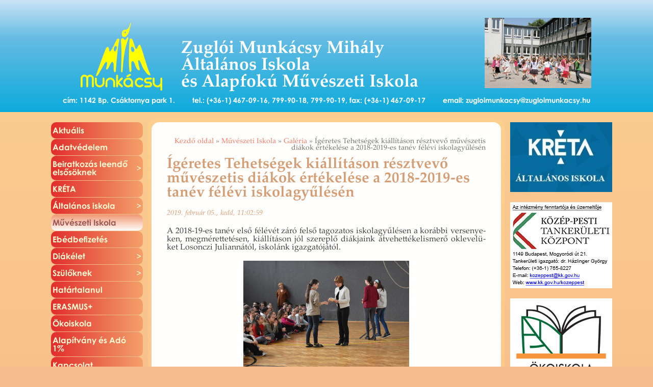

--- FILE ---
content_type: text/html; charset=utf-8
request_url: https://zugloimunkacsy.hu/muveszeti_iskola/galeria/igeretes_tehetsegek_kiallitason_resztvevo_muveszetis_diakok_ertekelese_a_2018_2019_es_tanev_felevi_iskolagyulesen
body_size: 7640
content:
<!DOCTYPE html PUBLIC "-//W3C//DTD XHTML 1.0 Transitional//EN"
    "http://www.w3.org/TR/xhtml1/DTD/xhtml1-transitional.dtd">
<html xmlns="http://www.w3.org/1999/xhtml" xml:lang="hun-HU" lang="hun-HU"><head>
	<style type="text/css">
		@import url("/design/base/stylesheets/core.css");
		@import url("/design/base/stylesheets/classes.css");
		@import url("/design/standard/stylesheets/debug.css");

		@import url("/design/munkacsy/stylesheets/fonts.css");
		@import url("/design/munkacsy/stylesheets/munkacsy.css");
		@import url("/design/munkacsy/stylesheets/menu.css");
		@import url("/design/munkacsy/stylesheets/jquery.fancybox.css");
		@import url("/design/munkacsy/stylesheets/video-js.min.css");

					@import url("/design/munkacsy/stylesheets/munkacsy_chrome.css");
			</style>

	<script language="JavaScript" type="text/javascript" src="/design/munkacsy/javascript/jquery-1.11.1.min.js"></script>
	<script language="JavaScript" type="text/javascript" src="/design/munkacsy/javascript/jquery-migrate-1.2.1.min.js"></script>
	<script language="JavaScript" type="text/javascript" src="/design/munkacsy/javascript/jquery.uniform.min.js"></script>
	<script language="JavaScript" type="text/javascript" src="/design/munkacsy/javascript/jquery.validate.min.js"></script>
	<script language="JavaScript" type="text/javascript" src="/design/munkacsy/javascript/jquery.validate.additional-methods.min.js"></script>
	<script language="JavaScript" type="text/javascript" src="/design/munkacsy/javascript/jquery.validate.messages_hu.js"></script>
	<script language="JavaScript" type="text/javascript" src="/design/munkacsy/javascript/jquery.fancybox.min.js"></script>
	<script language="JavaScript" type="text/javascript" src="/design/munkacsy/javascript/jquery.swfobject.1-1-1.min.js"></script>
	<script language="JavaScript" type="text/javascript" src="/design/munkacsy/javascript/jquery.placeholder.js"></script>
	<script language="JavaScript" type="text/javascript" src="/design/munkacsy/javascript/video-js.min.js"></script>
	<script language="JavaScript" type="text/javascript" src="/design/munkacsy/javascript/Hyphenator.js"></script>
	<script language="JavaScript" type="text/javascript" src="/design/munkacsy/javascript/swfobject.js"></script>
	
	

																																	
	<title>			zugloimunkacsy.hu » Művészeti Iskola » Galéria » Ígéretes Tehetségek kiállításon résztvevő művészetis diákok értékelése a 2018-2019-es tanév félévi iskolagyűlésén 
		</title>

	
	
				<meta http-equiv="Content-Type" content="text/html; charset=utf-8" />

			<meta http-equiv="Content-language" content="hun-HU" />

				<meta name="author" content="Juhász Viktor" />

			<meta name="copyright" content="zugloimunkacsy.hu" />

			<meta name="description" content="zugloimunkacsy.hu" />

			<meta name="keywords" content="zugloimunkacsy.hu" />

		<meta name="MSSmartTagsPreventParsing" content="TRUE" />
	<meta name="generator" content="eZ Publish" />

			

<link rel="Home" href="/" title="zugloimunkacsy.hu front page" />
<link rel="Index" href="/" />
<link rel="Top"  href="/" title="			zugloimunkacsy.hu » Művészeti Iskola » Galéria » Ígéretes Tehetségek kiállításon résztvevő művészetis diákok értékelése a 2018-2019-es tanév félévi iskolagyűlésén 
		" />
<link rel="Search" href="/content/advancedsearch" title="Search zugloimunkacsy.hu" />
<link rel="Shortcut icon" href="/design/munkacsy/images/favicon.ico" type="image/x-icon" />
<link rel="Copyright" href="/ezinfo/copyright" />
<link rel="Author" href="/ezinfo/about" />

<script type="text/javascript">
(function() {
    var head = document.getElementsByTagName('head')[0];
    var printNode = document.createElement('link');
    printNode.rel = 'Alternate';
    printNode.href = "/layout/set/print/muveszeti_iskola/galeria/igeretes_tehetsegek_kiallitason_resztvevo_muveszetis_diakok_ertekelese_a_2018_2019_es_tanev_felevi_iskolagyulesen" + document.location.search;
    printNode.media = 'print';
    printNode.title = "Printable version";
    head.appendChild(printNode);
})();
</script>	
	<meta name="SKYPE_TOOLBAR" content="SKYPE_TOOLBAR_PARSER_COMPATIBLE" />

</head>
<body><a name="page_top"></a>

<div id="header">
	<div id="header_centering">
		<div id="header_logo"><div class="container"><a href="/"><img src="/design/munkacsy/images/logo.png" alt="Munkácsy Mihály Általános Iskola és Alapfokú Művészeti Iskola" /></a></div></div>
		<div id="header_text"><div class="container">Zuglói Munkácsy Mihály<br />Általános Iskola<br />és Alapfokú Művészeti Iskola</div></div>
		<div id="header_image"><div class="container"><img src="/design/munkacsy/images/header_img.jpg" alt="Munkácsy Mihály Általános Iskola és Alapfokú Művészeti Iskola" /></div></div>
		<div id="header_info"><div class="container">cím: 1142 Bp. Csáktornya park 1.<span class="spacer"> </span>tel.: (+36-1) 467-09-16, 799-90-18, 799-90-19, fax: (+36-1) 467-09-17<span class="spacer"> </span>email: <a href="mailto:zugloimunkacsy__kukac__zugloimunkacsy.hu">zugloimunkacsy__kukac__zugloimunkacsy.hu</a></div></div>
	</div>
</div>
<div id="content">
	<div id="content_centering">
		<div class="three_logos">

			
<div id="kreta">
	<a href="https://klik035045001.e-kreta.hu" target="_blank"><img src="/design/munkacsy/images/kreta_alt_isk.jpg" width="246" height="168" alt="Kréta - általános iskola" /></a>
</div>

<a href="http://kk.gov.hu/kozeppest" target="_blank"><img src="/design/munkacsy/images/tankerulet.jpg" width="200" height="169" alt="Tankerület" /></a>

<a href="http://www.okoiskola.hu/" target="_blank"><img src="/design/munkacsy/images/Okoiskola.jpg" width="200" height="160" alt="Ökoiskola" /></a>

<a href="https://hatartalanul.net" target="_blank"><img src="/design/munkacsy/images/hatartalanul_logo.jpg" width="200" height="123" alt="Határtalanul!" /></a>

<img src="/design/munkacsy/images/Az_EU_tamogatasaval.jpg" width="200" height="52" alt="Az Európai Unió támogatásával" style="margin-bottom: 20px;" /><br/>
			
<img src="/design/munkacsy/images/Erasmus+.jpg" width="200" height="67" alt="Erasmus+" style="margin-bottom: 20px;" /><br/>

<img src="/design/munkacsy/images/megvalosult_magyarorszag_korm_tamogatasaval_2022.jpg" width="200" height="44" alt="Megvalósult Magyarország Kormányának Támogatásával, 2022" style="margin-bottom: 20px;" /><br/>

<a href="https://www.mupa.hu" target="_blank"><img src="/design/munkacsy/images/logo_mupa.jpg" width="200" height="107" alt="Müpa" /></a>

<a href="https://hosoktere.org/" target="_blank"><img src="/design/munkacsy/images/hos_iskola.png" width="200" height="200" alt="Hős Iskola" /></a>

<div style="text-align: center">
	<a href="https://www.facebook.com/people/Zugl%C3%B3i-Munk%C3%A1csy-Mih%C3%A1ly-%C3%81ltal%C3%A1nos-Iskola-%C3%A9s-Alapfok%C3%BA-M%C5%B1v%C3%A9szeti-Iskola/100057396551971/#" target="_blank"><img src="/design/munkacsy/images/Facebook.png" width="128" height="128" alt="Facebook" /></a>
</div>
		</div>
		<div id="menu">
			<div class="container">
																																																												<div id="float_menu">
	<ul>
																																																																																																																																																																																										<li><a href="/aktualis"><span>Aktuális</span>
							</a></li>
																				<li><a href="/adatvedelem"><span>Adatvédelem</span>
							</a></li>
																																																																																											<li><a class="sub" href="/beiratkozas_leendo_elsosoknek"><span>Beiratkozás leendő elsősöknek</span>
							<!--[if gte IE 7]><!--></a><!--<![endif]-->
				<!--[if lte IE 6]><table><tr><td><![endif]-->
				<ul>
																																			<li><a href="/beiratkozas_leendo_elsosoknek/bemutatkozunk">Bemutatkozunk													</a></li>
																																									<li><a href="/beiratkozas_leendo_elsosoknek/bemutatkozo_videok">Bemutatkozó videók													</a></li>
																																									<li><a href="/beiratkozas_leendo_elsosoknek/iskola_nyitogato_programok">Iskola nyitogató programok													</a></li>
																																									<li><a href="/beiratkozas_leendo_elsosoknek/beiratkozashoz_szukseges_dokumentumok_2025_2026">Beiratkozáshoz szükséges dokumentumok 2025/2026													</a></li>
															</ul>
				<!--[if lte IE 6]></td></tr></table></a><![endif]-->
				</li>
																				<li><a href="/kreta"><span>KRÉTA</span>
							</a></li>
																																																																																																																																																																																																																																																											<li><a class="sub" href="/altalanos_iskola"><span>Általános iskola</span>
							<!--[if gte IE 7]><!--></a><!--<![endif]-->
				<!--[if lte IE 6]><table><tr><td><![endif]-->
				<ul>
																																			<li><a href="/altalanos_iskola/kozzeteteli_lista">Közzétételi lista													</a></li>
																																									<li><a href="/altalanos_iskola/iskolank_rovid_tortenete">Iskolánk rövid története													</a></li>
																																									<li><a href="/altalanos_iskola/atvetel_masik_intezmenybol">Átvétel másik intézményből													</a></li>
																																									<li><a href="/altalanos_iskola/dokumentumok">Dokumentumok													</a></li>
																																									<li><a href="/altalanos_iskola/pedagogusaink">Pedagógusaink													</a></li>
																																									<li><a href="/altalanos_iskola/osztalyaink">Osztályaink													</a></li>
																																																																																		<li><a class="sub" href="/altalanos_iskola/napkozi">Napközi													<!--[if gte IE 7]><!--></a><!--<![endif]-->
							<!--[if lte IE 6]><table><tr><td><![endif]-->
							<ul>
																																																																																																																																																																																																																																																																																																																																																																																																								<li><a class="sub" href="/altalanos_iskola/napkozi/programok">Programok																			<!--[if gte IE 7]><!--></a><!--<![endif]-->
										<!--[if lte IE 6]><table><tr><td><![endif]-->
										<ul>
																							<li><a href="/altalanos_iskola/napkozi/programok/2024_2025">2024–2025</a></li>
																							<li><a href="/altalanos_iskola/napkozi/programok/2023_2024">2023–2024</a></li>
																							<li><a href="/altalanos_iskola/napkozi/programok/2021_2022">2021–2022</a></li>
																							<li><a href="/altalanos_iskola/napkozi/programok/2018_2019">2018–2019</a></li>
																							<li><a href="/altalanos_iskola/napkozi/programok/2017_2018">2017–2018</a></li>
																							<li><a href="/altalanos_iskola/napkozi/programok/2016_2017">2016–2017</a></li>
																							<li><a href="/altalanos_iskola/napkozi/programok/2014">2014</a></li>
																							<li><a href="/altalanos_iskola/napkozi/programok/2015">2015</a></li>
																					</ul>
										<!--[if lte IE 6]></td></tr></table></a><![endif]-->
										</li>
																								</ul>
							<!--[if lte IE 6]></td></tr></table></a><![endif]-->
							</li>
																																									<li><a href="/altalanos_iskola/szmk">SZMK													</a></li>
																																									<li><a href="/altalanos_iskola/hitoktatas">Hitoktatás													</a></li>
																																																																																																														<li><a class="sub" href="/altalanos_iskola/eredmenyeink">Eredményeink													<!--[if gte IE 7]><!--></a><!--<![endif]-->
							<!--[if lte IE 6]><table><tr><td><![endif]-->
							<ul>
																																																																																																																																																																																																																																																																																																																																																																																																																																																																																																																																																																																																																																																																																																																																								<li><a class="sub" href="/altalanos_iskola/eredmenyeink/tanulmanyi_versenyek">Tanulmányi versenyek																			<!--[if gte IE 7]><!--></a><!--<![endif]-->
										<!--[if lte IE 6]><table><tr><td><![endif]-->
										<ul>
																							<li><a href="/altalanos_iskola/eredmenyeink/tanulmanyi_versenyek/2024_2025">2024-2025</a></li>
																							<li><a href="/altalanos_iskola/eredmenyeink/tanulmanyi_versenyek/2023_2024">2023-2024</a></li>
																							<li><a href="/altalanos_iskola/eredmenyeink/tanulmanyi_versenyek/2021_2022">2021-2022</a></li>
																							<li><a href="/altalanos_iskola/eredmenyeink/tanulmanyi_versenyek/2020_2021">2020-2021</a></li>
																							<li><a href="/altalanos_iskola/eredmenyeink/tanulmanyi_versenyek/2019_2020">2019-2020</a></li>
																							<li><a href="/altalanos_iskola/eredmenyeink/tanulmanyi_versenyek/2018_2019">2018-2019</a></li>
																							<li><a href="/altalanos_iskola/eredmenyeink/tanulmanyi_versenyek/2017_2018">2017-2018</a></li>
																							<li><a href="/altalanos_iskola/eredmenyeink/tanulmanyi_versenyek/2016_2017">2016-2017</a></li>
																							<li><a href="/altalanos_iskola/eredmenyeink/tanulmanyi_versenyek/2015_2016">2015-2016</a></li>
																							<li><a href="/altalanos_iskola/eredmenyeink/tanulmanyi_versenyek/2014_2015">2014-2015</a></li>
																							<li><a href="/altalanos_iskola/eredmenyeink/tanulmanyi_versenyek/2013_20142">2013-2014</a></li>
																							<li><a href="/altalanos_iskola/eredmenyeink/tanulmanyi_versenyek/2012_2013">2012-2013</a></li>
																							<li><a href="/altalanos_iskola/eredmenyeink/tanulmanyi_versenyek/2011_2012">2011-2012</a></li>
																							<li><a href="/altalanos_iskola/eredmenyeink/tanulmanyi_versenyek/2010_2011">2010-2011</a></li>
																							<li><a href="/altalanos_iskola/eredmenyeink/tanulmanyi_versenyek/2009_2010">2009-2010</a></li>
																							<li><a href="/altalanos_iskola/eredmenyeink/tanulmanyi_versenyek/2008_2009">2008-2009</a></li>
																					</ul>
										<!--[if lte IE 6]></td></tr></table></a><![endif]-->
										</li>
																																																																																																																																																																	<li><a class="sub" href="/altalanos_iskola/eredmenyeink/orszagos_meresek_eredmenyei">Országos mérések eredményei																			<!--[if gte IE 7]><!--></a><!--<![endif]-->
										<!--[if lte IE 6]><table><tr><td><![endif]-->
										<ul>
																							<li><a href="/altalanos_iskola/eredmenyeink/orszagos_meresek_eredmenyei/idegen_nyelvi_meres_eredmenyei">Idegen nyelvi mérés eredményei</a></li>
																							<li><a href="/altalanos_iskola/eredmenyeink/orszagos_meresek_eredmenyei/orszagos_kompetencia_meresek_eredmenyei">Országos kompetencia mérések eredményei</a></li>
																					</ul>
										<!--[if lte IE 6]></td></tr></table></a><![endif]-->
										</li>
																								</ul>
							<!--[if lte IE 6]></td></tr></table></a><![endif]-->
							</li>
																																																																																																																																																																																																																																																																																																																																																																																																																																																																																																																																																																																																																																																																																																																																																																																																																																																																																																																																																																					<li><a class="sub" href="/altalanos_iskola/rendezvenyeink">Rendezvényeink													<!--[if gte IE 7]><!--></a><!--<![endif]-->
							<!--[if lte IE 6]><table><tr><td><![endif]-->
							<ul>
																																																																								<li><a href="/altalanos_iskola/rendezvenyeink/a_munkacsy_55_galamusor_pillanatai">A Munkácsy 55. Gálaműsor pillanatai																			</a></li>
																																																																																	<li><a href="/altalanos_iskola/rendezvenyeink/a_rajzolas_vilagnapja">A Rajzolás világnapja																			</a></li>
																																																																																																																																																																																																																																																																																																																									<li><a class="sub" href="/altalanos_iskola/rendezvenyeink/evnyito">Évnyitó																			<!--[if gte IE 7]><!--></a><!--<![endif]-->
										<!--[if lte IE 6]><table><tr><td><![endif]-->
										<ul>
																							<li><a href="/altalanos_iskola/rendezvenyeink/evnyito/2024">2024</a></li>
																							<li><a href="/altalanos_iskola/rendezvenyeink/evnyito/2023">2023</a></li>
																					</ul>
										<!--[if lte IE 6]></td></tr></table></a><![endif]-->
										</li>
																																																																																																				<li><a href="/altalanos_iskola/rendezvenyeink/tika">TIKA																			</a></li>
																																																																																																																							<li><a href="/altalanos_iskola/rendezvenyeink/sportnap">Sportnap																			</a></li>
																																																																																																																																										<li><a href="/altalanos_iskola/rendezvenyeink/nepmese_napja">Népmese napja																			</a></li>
																																																																																																																																																																																																																						<li><a href="/altalanos_iskola/rendezvenyeink/zenei_vilagnap">Zenei Világnap																			</a></li>
																																																																																																				<li><a href="/altalanos_iskola/rendezvenyeink/viragzo_zuglo_program">Virágzó Zugló Program																			</a></li>
																																																																																																																																										<li><a href="/altalanos_iskola/rendezvenyeink/oktober_6">Október 6.																			</a></li>
																																																																																																																																										<li><a href="/altalanos_iskola/rendezvenyeink/allatok_vilagnapja">Állatok Világnapja																			</a></li>
																																																																																																																																										<li><a href="/altalanos_iskola/rendezvenyeink/oktober_23">Október 23.																			</a></li>
																																																																																	<li><a href="/altalanos_iskola/rendezvenyeink/zsibvasar">Zsibvásár																			</a></li>
																																																																																																																																										<li><a href="/altalanos_iskola/rendezvenyeink/muveszeti_foglalkozasok_ovodasoknak">Művészeti foglalkozások óvodásoknak																			</a></li>
																																																																																																				<li><a href="/altalanos_iskola/rendezvenyeink/marton_napi_programok">Márton-napi programok																			</a></li>
																																																																																																				<li><a href="/altalanos_iskola/rendezvenyeink/mikulasvaro_unnepseg">Mikulásváró ünnepség																			</a></li>
																																																																																																																							<li><a href="/altalanos_iskola/rendezvenyeink/luca_napi_vasar">Luca napi vásár																			</a></li>
																																																																																																																																																																																																																																																																																			<li><a class="sub" href="/altalanos_iskola/rendezvenyeink/karacsony">Karácsony																			<!--[if gte IE 7]><!--></a><!--<![endif]-->
										<!--[if lte IE 6]><table><tr><td><![endif]-->
										<ul>
																							<li><a href="/altalanos_iskola/rendezvenyeink/karacsony/20232">2023</a></li>
																							<li><a href="/altalanos_iskola/rendezvenyeink/karacsony/2017">2017.</a></li>
																					</ul>
										<!--[if lte IE 6]></td></tr></table></a><![endif]-->
										</li>
																																																																																																																																																																																																			<li><a href="/altalanos_iskola/rendezvenyeink/farsang">Farsang																			</a></li>
																																																																																																																							<li><a href="/altalanos_iskola/rendezvenyeink/muveszetek_ejszakaja2">Művészetek Éjszakája																			</a></li>
																																																																																																																							<li><a href="/altalanos_iskola/rendezvenyeink/marcius_15">Március 15.																			</a></li>
																																																																																																																																										<li><a href="/altalanos_iskola/rendezvenyeink/kolteszet_napja">Költészet napja																			</a></li>
																																																																																	<li><a href="/altalanos_iskola/rendezvenyeink/a_tanc_vilagnapja">A Tánc világnapja																			</a></li>
																																																																																	<li><a href="/altalanos_iskola/rendezvenyeink/munkacsy_nap">Munkácsy-nap																			</a></li>
																																																																																																				<li><a href="/altalanos_iskola/rendezvenyeink/egeszsegnap">Egészségnap																			</a></li>
																																																																																	<li><a href="/altalanos_iskola/rendezvenyeink/gyereknap">Gyereknap																			</a></li>
																																																																																																																																										<li><a href="/altalanos_iskola/rendezvenyeink/nyolcadik_osztalyosok_bucsukeringoje">Nyolcadik osztályosok búcsúkeringője																			</a></li>
																																																																																																																																																																																<li><a href="/altalanos_iskola/rendezvenyeink/ballagas">Ballagás																			</a></li>
																																																																																																																																																													<li><a href="/altalanos_iskola/rendezvenyeink/evzaro">Évzáró																			</a></li>
																																																																																																																							<li><a href="/altalanos_iskola/rendezvenyeink/dth">DTH																			</a></li>
																																																																																																				<li><a href="/altalanos_iskola/rendezvenyeink/iro_olvaso_talalkozo">Író-olvasó találkozó																			</a></li>
																								</ul>
							<!--[if lte IE 6]></td></tr></table></a><![endif]-->
							</li>
																																																																			<li><a href="/altalanos_iskola/osztaly_tablok">Osztály tablók													</a></li>
																																									<li><a href="/altalanos_iskola/kotelezo_olvasmanyok_a_2023_2024_tanevre">Kötelező olvasmányok a 2023-2024. tanévre													</a></li>
																																									<li><a href="/altalanos_iskola/digitalis_tanrend">Digitális tanrend													</a></li>
															</ul>
				<!--[if lte IE 6]></td></tr></table></a><![endif]-->
				</li>
																																																																																																																																																																											<li><a class="sub selected sb" href="/muveszeti_iskola"><span>Művészeti Iskola</span>
							<!--[if gte IE 7]><!--></a><!--<![endif]-->
				<!--[if lte IE 6]><table><tr><td><![endif]-->
				<ul>
																																			<li><a href="/muveszeti_iskola/ami_orarend_2025_2026">AMI Órarend 2025/2026													</a></li>
																																																						<li><a href="/muveszeti_iskola/bemutatkozo">Bemutatkozó													</a></li>
																																									<li><a href="/muveszeti_iskola/dokumentumok">Dokumentumok													</a></li>
																																									<li><a href="/muveszeti_iskola/eredmenyeink">Eredményeink													</a></li>
																																									<li><a href="/muveszeti_iskola/felvetel">Felvétel													</a></li>
																																																																																																																																																																																																																																																																																																																																																																																																																																																												<li><a class="selected" href="/muveszeti_iskola/galeria">Galéria													</a></li>
																																																																																																																																																																																																																						<li><a class="sub" href="/muveszeti_iskola/muveszeti_taborok">Művészeti táborok													<!--[if gte IE 7]><!--></a><!--<![endif]-->
							<!--[if lte IE 6]><table><tr><td><![endif]-->
							<ul>
																																																					<li><a href="/muveszeti_iskola/muveszeti_taborok/2020_zsennyei_muveszeti_tabor">2020 - Zsennyei művészeti tábor																			</a></li>
																																																														<li><a href="/muveszeti_iskola/muveszeti_taborok/2020_cicak_es_kutyak_napkozis_muveszeti_tabor">2020 - Cicák és kutyák - Napközis művészeti tábor																			</a></li>
																								</ul>
							<!--[if lte IE 6]></td></tr></table></a><![endif]-->
							</li>
																																																																																		<li><a class="sub" href="/muveszeti_iskola/palyazatok">Pályázatok													<!--[if gte IE 7]><!--></a><!--<![endif]-->
							<!--[if lte IE 6]><table><tr><td><![endif]-->
							<ul>
																																																																																																																																																																																																																																																																																																																															<li><a href="/muveszeti_iskola/palyazatok/ovodas_rajzpalyazat">Óvodás rajzpályázat																			</a></li>
																								</ul>
							<!--[if lte IE 6]></td></tr></table></a><![endif]-->
							</li>
																																									<li><a href="/muveszeti_iskola/teritesi_dijak_es_tandijak">Térítési díjak és tandíjak													</a></li>
															</ul>
				<!--[if lte IE 6]></td></tr></table></a><![endif]-->
				</li>
																				<li><a href="/ebedbefizetes"><span>Ebédbefizetés</span>
							</a></li>
																																																																																																																																																																											<li><a class="sub" href="/diakelet"><span>Diákélet</span>
							<!--[if gte IE 7]><!--></a><!--<![endif]-->
				<!--[if lte IE 6]><table><tr><td><![endif]-->
				<ul>
																																			<li><a href="/diakelet/dok">DÖK													</a></li>
																																																																																<li><a href="/diakelet/dse">DSE													</a></li>
																																									<li><a href="/diakelet/enekkar">Énekkar													</a></li>
																																																																																																														<li><a class="sub" href="/diakelet/iskolan_kivuli_programok">Iskolán kívüli programok													<!--[if gte IE 7]><!--></a><!--<![endif]-->
							<!--[if lte IE 6]><table><tr><td><![endif]-->
							<ul>
																																																																																																																																																																											<li><a class="sub" href="/diakelet/iskolan_kivuli_programok/muzeumi_programok">Múzeumi programok																			<!--[if gte IE 7]><!--></a><!--<![endif]-->
										<!--[if lte IE 6]><table><tr><td><![endif]-->
										<ul>
																							<li><a href="/diakelet/iskolan_kivuli_programok/muzeumi_programok/2017">2017</a></li>
																							<li><a href="/diakelet/iskolan_kivuli_programok/muzeumi_programok/2018">2018</a></li>
																					</ul>
										<!--[if lte IE 6]></td></tr></table></a><![endif]-->
										</li>
																																																																																																																																										<li><a href="/diakelet/iskolan_kivuli_programok/vegyes_programok">Vegyes programok																			</a></li>
																								</ul>
							<!--[if lte IE 6]></td></tr></table></a><![endif]-->
							</li>
																																																																																																																																																																																																																														<li><a class="sub" href="/diakelet/kirandulasok">Kirándulások													<!--[if gte IE 7]><!--></a><!--<![endif]-->
							<!--[if lte IE 6]><table><tr><td><![endif]-->
							<ul>
																																																																								<li><a href="/diakelet/kirandulasok/cserediak_program">Cserediák program																			</a></li>
																																																														<li><a href="/diakelet/kirandulasok/angliai_utak">Angliai utak																			</a></li>
																																																																																																																																																													<li><a href="/diakelet/kirandulasok/2019">2019																			</a></li>
																																																																																																																																																																																																																																																																															<li><a href="/diakelet/kirandulasok/2018">2018																			</a></li>
																																																																																																																																																																																																																																																																															<li><a href="/diakelet/kirandulasok/2017">2017																			</a></li>
																																																																																																																																																																																																																																																																															<li><a href="/diakelet/kirandulasok/2016">2016																			</a></li>
																								</ul>
							<!--[if lte IE 6]></td></tr></table></a><![endif]-->
							</li>
																																																																																													<li><a href="/diakelet/konyvtar2">Könyvtár													</a></li>
																																																						<li><a href="/diakelet/robotika">Robotika													</a></li>
																																																						<li><a href="/diakelet/szinjatszo_kor">Színjátszó kör													</a></li>
																																																																																																																																																																																																																																																																																																																		<li><a class="sub" href="/diakelet/taborok2">Táborok													<!--[if gte IE 7]><!--></a><!--<![endif]-->
							<!--[if lte IE 6]><table><tr><td><![endif]-->
							<ul>
																																																																																																																																																																																																																																																																																																																																					<li><a class="sub" href="/diakelet/taborok2/alkototabor">Alkotótábor																			<!--[if gte IE 7]><!--></a><!--<![endif]-->
										<!--[if lte IE 6]><table><tr><td><![endif]-->
										<ul>
																							<li><a href="/diakelet/taborok2/alkototabor/2022_muveszeti_tabor_kalandozasok_a_szinek_birodalmaban">2022 - Művészeti tábor - Kalandozások a Színek Birodalmában</a></li>
																							<li><a href="/diakelet/taborok2/alkototabor/2020_zsennyei_muveszeti_tabor">2020 - Zsennyei művészeti tábor</a></li>
																							<li><a href="/diakelet/taborok2/alkototabor/2020_cicak_es_kutyak_napkozis_muveszeti_tabor">2020 - Cicák és kutyák - Napközis művészeti tábor</a></li>
																					</ul>
										<!--[if lte IE 6]></td></tr></table></a><![endif]-->
										</li>
																																																																																																				<li><a href="/diakelet/taborok2/angol_tabor">Angol tábor																			</a></li>
																																																																																	<li><a href="/diakelet/taborok2/csibe_tabor">Csibe-tábor																			</a></li>
																																																																																																																							<li><a href="/diakelet/taborok2/gondolkodo_tabor">Gondolkodó tábor																			</a></li>
																																																																																																																																																													<li><a href="/diakelet/taborok2/okotabor">Ökotábor																			</a></li>
																																																																																																																							<li><a href="/diakelet/taborok2/szinjatszo_tabor">Színjátszó tábor																			</a></li>
																																																																																																																							<li><a href="/diakelet/taborok2/varrva_jo_tabor">Varrva jó tábor																			</a></li>
																																																																																																																																										<li><a href="/diakelet/taborok2/zugloi_gyerektabor_also_tagozat">Zuglói Gyerektábor - Alsó tagozat																			</a></li>
																																																																																																																																																													<li><a href="/diakelet/taborok2/zugloi_gyerektabor_felso_tagozat">Zuglói Gyerektábor - Felső tagozat																			</a></li>
																								</ul>
							<!--[if lte IE 6]></td></tr></table></a><![endif]-->
							</li>
															</ul>
				<!--[if lte IE 6]></td></tr></table></a><![endif]-->
				</li>
																																																																																																																											<li><a class="sub" href="/szuloknek"><span>Szülőknek</span>
							<!--[if gte IE 7]><!--></a><!--<![endif]-->
				<!--[if lte IE 6]><table><tr><td><![endif]-->
				<ul>
																																			<li><a href="/szuloknek/16_oraig_tarto_iskolai_foglalkozas">16 óráig tartó iskolai foglalkozás													</a></li>
																																									<li><a href="/szuloknek/mindennapos_testneveles">Mindennapos testnevelés													</a></li>
																																									<li><a href="/szuloknek/iskolapszichologus">Iskolapszichológus													</a></li>
																																									<li><a href="/szuloknek/fejlesztopedagogus">Fejlesztőpedagógus													</a></li>
																																									<li><a href="/szuloknek/iskolafogaszat">Iskolafogászat													</a></li>
																																									<li><a href="/szuloknek/diakigazolvany">Diákigazolvány													</a></li>
															</ul>
				<!--[if lte IE 6]></td></tr></table></a><![endif]-->
				</li>
																																																																																			<li><a href="/hatartalanul"><span>Határtalanul</span>
							</a></li>
																				<li><a href="/erasmus"><span>ERASMUS+</span>
							</a></li>
																				<li><a href="/okoiskola"><span>Ökoiskola</span>
							</a></li>
																				<li><a href="/alapitvany_es_ado_1"><span>Alapítvány és Adó 1%</span>
							</a></li>
																				<li><a href="/kapcsolat"><span>Kapcsolat</span>
							</a></li>
								</ul>
</div>

<div id="search">
	<form id="left_search" action="/content/advancedsearch" method="get">
		<input type="text" value="" placeholder="Keresés" name="SearchText" /><input type="submit" value="&#xf002;" class="image_button" title="Keresés" />
	</form>
</div>

<div id="login">
			<div id="not_logged_in">
			<form id="left_login" method="post" action="/user/login">
				<div class="first">
					<input name="Login" id="id1" type="text" value="" tabindex="1" placeholder="Felhasználói név" />
				</div>
				<div class="second">
					<input name="Password" id="id2" type="password" value="" placeholder="Jelszó" tabindex="1" /><input type="submit" value="&#xf090;" class="image_button" tabindex="1" title="Bejelentkezés" />
				</div>
				<input name="LoginButton" type="hidden" value="Bejelentkezés" />
				<input type="hidden" name="RedirectURI" value="" />
							</form>
		</div>
	</div>			</div>
		</div>
		<div id="main_content">
			<div id="main_content_border">
				<div class="container">
					
						
<div id="path">
			<a href="/" title="Kezdő oldal">Kezdő oldal</a> » 
																									<a href="/muveszeti_iskola" title="Művészeti Iskola">Művészeti Iskola</a> »
																																<a href="/muveszeti_iskola/galeria" title="Galéria">Galéria</a> »
																										Ígéretes Tehetségek kiállításon résztvevő művészetis diákok értékelése a 2018-2019-es tanév félévi iskolagyűlésén
										</div>						
<div class="content-view-full">
	<div class="class-article">

		<h1>Ígéretes Tehetségek kiállításon résztvevő művészetis diákok értékelése a 2018-2019-es tanév félévi iskolagyűlésén</h1>

					<p class="published">2019. február 05., kedd, 11:02:59</p>
		
		
		
					<div class="attribute-long">
				
<p>
A 2018-19-es tanév első félévét záró felső tagozatos iskolagyűlésen a korábbi versenyeken, megmérettetésen, kiállításon jól szereplő diákjaink átvehettékelismerő oklevelüket Losonczi Juliannától, iskolánk igazgatójától.
</p>

<div class="object-center">
<div class="content-view-embeddedmedia">
	<div class="class-image">
		<div class="attribute-image">
																	
	

	
				
	
	
	
				
	
				<img src="/var/munkacsy/storage/images/media/2019_iskgy032/29180-1-hun-HU/2019_iskgy03_medium.jpg" width="325" height="212"  title="2019_iskgy03" alt="2019_iskgy03" />
														</div>
			</div>
</div></div>
<div class="object-center">
<div class="content-view-embeddedmedia">
	<div class="class-image">
		<div class="attribute-image">
																	
	

	
				
	
	
	
				
	
				<img src="/var/munkacsy/storage/images/media/2019_iskgy022/29178-1-hun-HU/2019_iskgy02_medium.jpg" width="325" height="200"  title="2019_iskgy02" alt="2019_iskgy02" />
														</div>
			</div>
</div></div><p>
Többek közt az Ígéretes Tehetségek kiállításán részt vevő tanulóink: Naupp Eszter, Pedone Leonardo, Buzsik Csenge, Nám-Kun Hanna, Szöllősi Klára, Keller Franciska, Medgyesi Nóra kiknek munkái még február 10-ig megtekinthető a Zuglói Ifjúsági Centrumban.
</p>

<div class="object-center">
<div class="content-view-embeddedmedia">
	<div class="class-image">
		<div class="attribute-image">
																	
	

	
				
	
	
	
				
	
				<img src="/var/munkacsy/storage/images/media/2019_tehetsegekkiall012/29182-1-hun-HU/2019_tehetsegekkiall01_medium.jpg" width="325" height="217"  title="2019_tehetsegekkiall01" alt="2019_tehetsegekkiall01" />
														</div>
			</div>
</div></div>
<div class="object-center">
<div class="content-view-embeddedmedia">
	<div class="class-image">
		<div class="attribute-image">
																	
	

	
				
	
	
	
				
	
				<img src="/var/munkacsy/storage/images/media/2019_tehetsegekkiall023/29184-1-hun-HU/2019_tehetsegekkiall02_medium.jpg" width="325" height="217"  title="2019_tehetsegekkiall02" alt="2019_tehetsegekkiall02" />
														</div>
			</div>
</div></div><p>
A kiállítást Pascalau Mariana nyitotta meg - iskolánk művészpedagógusa. A megnyitó ünnepségen fellépett Dobos Anita, Szabó Botond, Tóth Blanka és Vidnyánszky Flóra. A kiállítás lehetőségét köszönjük Zelenák Katalinnak!
</p>

<div class="object-center">
<div class="content-view-embeddedmedia">
	<div class="class-image">
		<div class="attribute-image">
																	
	

	
				
	
	
	
				
	
				<img src="/var/munkacsy/storage/images/media/2019_tehetsegekkiall032/29186-1-hun-HU/2019_tehetsegekkiall03_medium.jpg" width="325" height="217"  title="2019_tehetsegekkiall03" alt="2019_tehetsegekkiall03" />
														</div>
			</div>
</div></div>
<div class="object-center">
<div class="content-view-embeddedmedia">
	<div class="class-image">
		<div class="attribute-image">
																	
	

	
				
	
	
	
				
	
				<img src="/var/munkacsy/storage/images/media/2019_tehetsegekkiall04/29176-1-hun-HU/2019_tehetsegekkiall04_medium.jpg" width="325" height="217"  title="2019_tehetsegekkiall04" alt="2019_tehetsegekkiall04" />
														</div>
			</div>
</div></div>

			</div>
		
	</div>
</div>

									</div>
			</div>
		</div>
		<div class="clear_left"></div>
	</div>
</div>
<div class="clear_left"></div>
<div id="footer">
	<div id="footer_centering">
		<p><a href="/content/view/sitemap"><span class="fa">&#xf0ac;</span> Honlaptérkép</a>&nbsp;&nbsp;&nbsp;&nbsp;&nbsp;▪&nbsp;&nbsp;&nbsp;&nbsp;&nbsp;<a href="#page_top"><b>↑</b> Az oldal tetejére</a></p>
	</div>
</div>


<script language="JavaScript" type="text/javascript">
//<![CDATA[
	
	// browser check
	var $buoop = {}; 
	$buoop.ol = window.onload; 
	window.onload=function(){ 
		try {if ($buoop.ol) $buoop.ol();}catch (e) {} 
		var e = document.createElement("script"); 
		e.setAttribute("type", "text/javascript"); 
		e.setAttribute("src", "//browser-update.org/update.js"); 
		document.body.appendChild(e); 
	}

	$(document).ready(function(){

		// email defend
		$('a[href^="mailto:"]').each(function() {
			$(this).html($(this).html().replace('__kukac__','@'));
			$(this).attr('href', $(this).attr('href').replace('__kukac__','@'));
		});

		// fancybox
		$(".fancybox").fancybox({
			openEffect	: 'fade',
			closeEffect	: 'fade',
			prevEffect	: 'fade',
			nextEffect	: 'fade',
			helpers		: { overlay : { locked : false } }
		});

		// image lupe icons
		$("span.image_link").prev("img").hover(function() {
			$(this).next("span.image_link").css("background-position", "right top");
		}, function() {
			$(this).next("span.image_link").css("background-position", "left top");
		});
		$("span.clearbox_lupe").prev("img").hover(function() {
			$(this).next("span.clearbox_lupe").css("background-position", "right bottom");
		}, function() {
			$(this).next("span.clearbox_lupe").css("background-position", "left bottom");
		});

		// input field placeholders
		// $(":input[placeholder]").placeholder();
		$('input, textarea').placeholder();

		// hyphenate preparing
		$("p, ul li").addClass("hyphenate text").attr("lang","hu");
		$("table.renderedtable p, table.renderedtable p").removeClass("hyphenate text").addClass("donthyphenate");
		$("table.search p").addClass("hyphenate text").attr("lang","hu");

	});

	// hyphenate
	Hyphenator.run();

//]]>
</script>

	
	<script language="JavaScript" type="text/javascript">
	//<![CDATA[
		$(document).ready(function(){
			// layout height
			var height1 = $("#main_content").height();
			var height2 = $("#menu").height();
			if(height1 > height2 ) {
				$("#content").height(height1-100);
			} else {
				$("#content").height(height2-20);
				$("#main_content .container").height(height2-50);
			}
		});
	//]]>
	</script>
	



</body>
</html>

--- FILE ---
content_type: text/css
request_url: https://zugloimunkacsy.hu/design/base/stylesheets/core.css
body_size: 1767
content:
/* CORE CSS 20040217 */

/* BODY */

body
{
    font-family: Arial, Helvetica, sans-serif; /* Base font family for most elements */
    font-size: 0.8em; /* Base size for all elements; other size definitions relates to this */
    background-color: #ffffff;
    margin: 0;
    padding: 1em;
}

/* HEADERS */

h1, h2, h3, h4, h5, h6
{
    font-weight: bold;
    margin: 1em 0 0.5em 0;
    padding: 0;
}

h1
{
    font-size: 1.8em;
}

h2
{
    font-size: 1.4em;
}

h3
{
    font-size: 1.1em;
}

h4, h5, h6
{ 
    font-size: 1em;
}

/* PARAGRAPHS */

p
{
    margin: 0.5em 0 0.5em 0;
    line-height: 1.25em; /* This is aprox. default line height in most popular browsers; set explicitly to ensure consitency. */
}

/* LINKS */

a
{
    color: #0000a0;
    text-decoration: underline;
}

a:hover
{
    color: #0000ff;
    text-decoration: underline;
    cursor: pointer;
}

a img
{
    border: none; /* Some browsers may display a border around a linked image without this attribute set to _none_. */
}

/* PRE TEXT */

pre, code
{
    font-family: "Courier New", Courier, monospace; /* Usually defaulted to monospaced font anyway, but browwsers may vary which one is used, so giving exact alternatives helps visual consistenct */
    font-size: 1em; /* Setting this exact size may also help visual consistency */
}

pre
{
    background-color: #f8f8f8;
    border: 1px solid #e0e0e0;
    margin: 1em 0 1em 0;
    padding: 0.2em;
}

/* TABLES */

table
{ 
    font-size: 1em; /* Fix for size "loss" in tables in IE; redundant for most others, but does no harm */
    margin: 0;
    padding: 0;
}

th, td
{
    padding: 0;
}

table.list
{
    width: 100%;
    margin: 1em 0 1em 0;
}

table.list th, table.list td
{
    padding: 0.25em 0.5em 0.25em 0.5em;
    text-align: left;
    vertical-align: top;
}

table.list th
{
    font-weight: bold;
    background-color: #f0f0f0;
}

table.list td
{
    font-weight: normal;
}

tr.bglight
{
    background-color: #fcfcfc;
}

tr.bgdark
{
    background-color: #f8f8f8;
}

/* ORDERED AND UNORDERED LISTS */

ul, ol
{
    padding: 0;
    margin: 0.75em 0 1em 2.5em;
}

ul ul, ol ul
{
    margin: 0.3em 0 0.5em 1.3em;
}

ul ol, ol ol
{
    margin: 0.3em 0 0.5em 1.9em;
}

ul, ul ul
{
    list-style-type: disc;
}

li
{
    margin: 0 0 0.3em 0;
    padding: 0;
    line-height: 1.25em;
}

/* DEFINITION LISTS */

dl
{
    padding: 0em;
    margin: 0.25em 0 0.25em 0;
}

dt, dd
{
    font-style: normal;
    margin: 0 0 0.25em 0;
}

dt
{
    font-weight: bold;
}

dd
{
    margin: 0 1em 0.5em 2.5em;
}

/* FORM ELEMENTS */

form
{
    padding: 0em;
    margin: 0em;
}

label
{
    font-weight: bold;
    padding-right: 0.5em;
    display: block;
    white-space: nowrap;
}

textarea
{
    font-family: Arial, Helvetica, sans-serif; /* Usually defaulted to monospaced font; so it needs to be set if to change */
    font-size: 1em; /* Needs to be specified for IE */
}

input.box, textarea.box
{
    width: 98%;
}

input.halfbox, textarea.halfbox
{
    width: 47%;
}

optgroup
{
    font-weight: bold;
    font-style: normal;
}

input.button
{
    font-weight: normal;
    margin: 1em 1em 0 0;
}

input.button-default
{
    font-weight: bold;
}

/* PAGE DIVIDERS */

div.block /* Use this style around groups of objects which are connected in some way */
{
    margin: 0.5em 0 0.5em 0;
    padding: 0;
    clear: both;
}

div.block div.element, div.buttonblock div.element /* Use this style if several objects are to be stacked horizontally within the same block */
{
    padding-right: 1em;
    float: left;
}

div.block div.left
{
    width: 48%;
    text-align: left;
    float: left;
    clear: left;
}

div.block div.right
{
    width: 48%;
    text-align: right;
    float: right;
    clear: right;
}

div.break /* Used this style to terminate floating elements, to clear all floating attributes */
{
    clear: both;
}

/* MESSAGES TO THE USER */

div.message-feedback, div.message-warning, div.message-error
{
    padding: 0.1em 0.5em 0.5em 0.5em;
}

div.message-feedback
{
    background-color: #f0fff0;
}

div.message-warning
{
    background-color: #ffffe0;
}

div.message-error
{
    background-color: #fff0f0;
}

/* PAGE NAVIGATION */

div.pagenavigator
{
    text-align: center;    
}

div.pagenavigator span.previous
{
    float: left;
}

div.pagenavigator span.next
{
    float: right;
}

/* MISC STYLES */

.small
{
    font-size: 85%;
}

.hide
{
    display: none;
}


div.imageleft, div.imageright, div.faxtboxleft, div.faxtboxright, div.leftobject, div.rightobject
{
    margin-top: 0.3em;
    margin-bottom: 0.1em;
    display: inline;
}

div.imagecenter, div.factboxcenter, div.centerobject
{
    width: 100%;
    margin-top: 0.3em;
    margin-bottom: 0.1em;
    display: block;
}

div.imagecenter
{
    text-align: center;
}

div.factboxcenter
{
    text-align: left;
}

div.imageleft, div.factboxleft, div.leftobject
{
    float: left;
    padding-right: 0.5em;
}

div.imageright, div.factboxright, div.rightobject
{
    float: right;
    padding-right: 0.5em;
}

div.faxtboxleft, div.faxtboxright
{
    background-color: #f0f0f0;
}

div.imageleft p.picturetext, div.imageright p.picturetext, div.imagecenter p.picturetext, p.factbox
{
    padding-top: 0.2em;
    padding-bottom: 0.2em;
}

div.imageleft p.picturetext, div.imageright p.picturetext, span.picturetext, p.factbox
{
    background-color: #f0f0f0;
}

/* Misc */

div.oe-window
{
    clear: both;
}

span.spamfilter
{
     display: none;
}


--- FILE ---
content_type: text/css
request_url: https://zugloimunkacsy.hu/design/base/stylesheets/classes.css
body_size: 2447
content:
/* CLASSES CSS 20040217 */


/* GENERAL CLASS STYLES */

div.view-full h1
{
    margin-top: 0.2em;
}

div.view-line
{
    margin: 1em 0 1em 0;
}

div.content-byline p
{
    font-style: italic;
}

div.content-byline p.author
{
/*    float: left;
    width: 48%;*/
}

div.content-byline p.date
{
/*    text-align: right;
    float: right;
    width: 48%;*/
}


/* "READ MORE" TEXT FOR ALL CHILDREN OBJECTS */

div#maincontent div.content-view-line div.attribute-link p
{ 
    font-weight: normal;
    padding-left: 8px;
}

div#maincontent div.content-view-line div.attribute-link-disabled p
{ 
    font-weight: normal;
    padding-left: 8px;
    vertical-align: middle;
}


/* CONTENT LINK FOR ALL MAIN OBJECTS, E.G. " AND "THUMBNAIL/SLIDESHOW VIEW" */

div#maincontent div.content-view-full div.attribute-link p, div#maincontent div.view-slideshow div.attribute-link p, div#maincontent div.content-view-full div.attribute-tipafriend p
{ 
    padding-left: 8px;
    font-weight: normal;
}

div#maincontent div.content-view-full div.attribute-link-disabled p, div#maincontent div.view-slideshow div.attribute-link-disabled p
{ 
    font-weight: normal;
    padding-left: 8px;
    vertical-align: middle;
}


/* AUTHOR AND DATE FOR ALL FULL OBJECTS */

div.content-view-full div.attribute-byline p.author
{ 
    margin-right: 0.2em;
    display: inline;
}

div.content-view-full div.attribute-byline p.date
{ 
    margin: 0 0.2em 0 0.2em;
    display: inline;
}

div.content-view-full div.attribute-byline p.placement
{ 
    margin-left: 0.2em;
    display: inline;
}

div.content-view-full div.attribute-byline p.count
{ 
    margin-left: 0.2em;
    display: inline;
}


/* AUTHOR AND DATE FOR ALL CHILD OBJECTS */

div.content-view-full div.content-view-line div.attribute-byline p
{ 
    display: inline;
}


/* Sitemap */

div#maincontent div.content-view-sitemap table.content-view-children h2
{
    margin-top: 1px;
}

div#maincontent div.content-view-sitemap table.content-view-children
{
    margin-top: 1px;
    width: 99%;
}

div#maincontent div.content-view-sitemap table.content-view-children td
{
    vertical-align: text-top;
}

/*div#maincontent div.content-view-sitemap table.content-view-children td
{ 
    font-weight: bold;
}*/

/* FOLDER */

div#maincontent div.class-folder div.attribute-short p
{ 
    font-weight: bold;
}

div#maincontent div.class-folder div.content-view-children div.attribute-short p
{ 
    font-weight: normal;
}

div.relatedinfo
{  
    margin-top: 0.3em;
    margin-bottom: 0.1em;
    display: inline;
    font-style: italic;
    width: 30%;
    padding-right: 0.5em;
    float: right;
}


/* ARTICLE */

div#maincontent div.content-view-full div.class-article div.attribute-short p
{ 
    font-weight: bold;
}

div#maincontent div.content-view-full div.content-view-children div.class-article div.attribute-short p
{ 
    font-weight: normal;
}


/* COMMENT */

div.class-comment h3
{
    margin-bottom: 0.2em;
}


/* PRODUCT */

div#maincontent div.content-view-full div.class-product div.attribute-short p
{ 
    font-weight: bold;
}

div#maincontent div.content-view-children div.class-product div.attribute-short p
{ 
    font-weight: normal;
}

div#maincontent div.class-product div.attribute-price p
{ 
    float: right;
    font-weight: normal;
}

div.content-view-listitem div.class-product div.attribute-link-disabled a
{ 
    font-weight: normal;
    padding-left: 8px;
    vertical-align: middle;
}

span.oldprice
{
    text-decoration: line-through;
}

span.currentprice
{
}

span.pricesave
{
}

/* GALLERY */


div#maincontent div.class-folder div.class-gallery div.attribute-link-disabled p
{ 
    font-weight: normal;
    padding-left: 8px;
    vertical-align: middle;
}


div#maincontent div.class-gallery div.attribute-short p
{ 
    font-weight: bold;
}

div#maincontent div.class-gallery div.content-view-children table
{ 
    width: 100%;
}

div#maincontent div.class-gallery div.content-view-children table td
{ 
    width: 25%;
    padding: 6px;
    border: 1px solid;
    text-align: center;
    vertical-align: top;
}


/* EMBEDDED TAGS IN XML FIELDS */

div.factbox, div.content-view-embed 
{ 
    width: 14em;
}

div.factbox-design, div.content-view-embed 
{ 
    padding: 0px;
    border: 1px solid;
}

div#maincontent div.factbox-design h2, div#maincontent div.content-view-embed h2
{ 
    font-size: 1.2em;
    margin-top: 0px;
    padding: 2px 0 3px 10px;
}

div#maincontent div.content-view-embed div.content-view-children, div.factbox-content, div#maincontent div.content-view-embed div.content-body
{ 
    margin-top: 0;
    padding: 2px 10px 3px 3px;
}

div#maincontent-design div.content-view-embed h3
{ 
    font-size: 1em;
    margin: 0;
    text-decoration: underline;
}

blockquote
{ 
    width: 14em;
    padding: 0px;
}

div.quote-begin
{ 
    margin: 0 0.2em 0.2em 0;
    float: left;
    width: 16px;
    height: 16px;
}

div.quote-end
{ 
    margin: 0.2em 0 0 0.2em;
    float: right;
    width: 16px;
    height: 16px;
}

div#maincontent-design blockquote p
{ 
    font-weight: bold;
    width: 14em;
    display: inline;
}

div.object-right
{ 
    margin: 3px;
    float: right;
}

div.object-left
{ 
    margin: 3px;
    float: left;
}

div.object-center
{ 
/*    float: center;*/
    margin-left: auto;
    margin-right: auto;
    text-align: center;
}

div.factbox h3
{ 
    font-size: 1em;
    margin: 0px;
}

div.factbox div.attribute-file p
{ 
    font-weight: normal;
}

/* list item styles  */
/*
div.content-view-listitem h3
{ 
    margin-top: 6px;
}
*/


/* LIST ITEM IMAGE */

div.content-view-listitem div.class-image div.attribute-caption p
{ 
    color: #666666;
}


/* CALENDAR */

div.calendar table.calendar
{
    margin-top: 0.5em;
}

div.calendar table
{
    width: 100%;
}

div.calendar a
{
    border: none;
}

div.calendar table td, div.calendar table tr
{
    padding: 0px;
    margin: 0px;
}

div.calendar tr.calendar-navigator table.calendar-navigator div
{
    display: inline;
}

div.calendar tr.calendar-navigator div.calendar-previous
{
    float: left;
}

div.calendar tr.calendar-navigator div.calendar-next
{
    float: right;
}

div.calendar tr.calendar-navigator span.calendar-arrow
{
    font-size: 1.5em;
}


div.calendar tr.calendar-navigator div.calendar-date span
{
    font-size: 1.3em;
}

div.calendar tr.calendar-navigator div.calendar-date span.calendar-month
{
    text-align: left;
    text-transform: lowercase;
}

div.calendar tr.calendar-day-names
{
    display: none;
}

div.calendar tr.calendar-navigator div.calendar-previous a, div.calendar tr.calendar-navigator div.calendar-next a
{
    text-decoration: none;
    border-bottom: none;
}

div.calendar th
{
    text-align: center;
    text-transform: lowercase;
}

div.calendar tr.calendar-day-names th
{
    font-size: 70%;
}

div.calendar td
{
    padding: 0 2px 0 2px;
    text-align: center;
    font-size: 0.7em;
}

div.calendar td.calendar-week
{
    padding: 0 2px 0 2px;
    border: none;
    text-align: center;
}

div.calendar tr.calendar-days td.calendar-day-selected
{
    border: 1px solid;
}

div.calendar tr.calendar-days td.calendar-day-selected-today
{
    border: 1px solid;
}

div.calendar tr.calendar-days strong.calendar-day-highlight
{
    font-weight: bold;
}

div.calendar div.selected
{
    font-weight: bold;
}

div.calendar td a, div.calendar td a:visited, div.calendar td a:hover
{
    font-weight: bold;
    border-bottom: none;
    text-decoration: underline;
}


/* POLL RESULT STYLE */

div.poll-result td.poll-resultbar td.poll-percentage, div.poll-result td.poll-resultbar td.poll-votecount
{  
    font-style: italic;
    font-size: 85%;
}

div.poll-result td.poll-resultbar td.poll-percentage
{  
    text-align: left;
}

div.poll-result td.poll-resultbar td.poll-votecount
{  
    text-align: right;
}

div.poll-result p
{  
    font-weight: bold;
}

div.poll-result div.chart-bar-resultbox
{
    margin: 0.5em 0 0.5em 0;
    width: 100%;
}

div.poll-result div.chart-bar-resultbar
{
    height: 14px;
}

div.poll-result td.poll-resultname
{
    padding-right: 5px;
}

div.poll-result td.poll-resultbar
{
    padding-left: 5px;
}

div.poll-result td.poll-resultbar table
{
    width: 300px;
}

div.poll-result div.chart-bar-resultbox
{
    background-color: #eeeeee;
}

div.poll-result div.chart-bar-resultbar
{
    background-color: #444; /* This could also be a repeating background image */
}

/* SHOP TABLES */

div.shop-basket table, div.shop-confirmorder table, div.shop-orderview table
{
    width: 100%;
    margin: 0px;
    padding: 0px;
}

div.shop-basket table th, div.shop-confirmorder th, div.shop-orderview th
{
    margin: 0px;
    padding: 3px;
}

div.shop-basket table td, div.shop-confirmorder td, div.shop-orderview td
{
    margin: 0px;
    padding: 3px;
}

div.shop-basket table td.product-details, div.shop-confirmorder td.product-details, div.shop-orderview td.product-details
{
    border-bottom: 1px solid;
}

div.shop-basket table td.product-price, div.shop-confirmorder table td.product-price, div.shop-orderview table td.product-price
{
    text-align: right;
}

div.shop-basket table td.product-subtotal, div.shop-confirmorder table td.product-subtotal, div.shop-orderview table td.product-subtotal
{
    border-bottom: 1px solid;
    text-align: right;
}

input.shop-basketbin
{ 
    width: 15px;
    height: 15px;
    background-image: url(../images/bin.gif);
    background-repeat: no-repeat;
}


/* RENDERED TABLE */

table.renderedtable td
{ 
    margin: 0px;
    padding: 3px;
    border-top: 1px solid;
    border-left: 1px solid;
}

table.renderedtable
{ 
    border-right: 1px solid;
    border-bottom: 1px solid;
}


/* FORUM */

div.infoline p
{
    float: left;
    margin-right: 1em;
}

div.infoline
{
    margin: -0.5em 0 -0.5em 0;
}

table.forum div.attribute-byline p.author, table.forum div.attribute-byline p.date
{
    display: block;
}

table.forum td.message p.date
{
    font-size: 0.8em;
    border-bottom: 1px solid #aaa;
}

div.content-view-children table.forum th.topic
{
    width: 45%;
}

div.content-view-children table.forum th.replies
{
    width: 10%;
}

div.content-view-children table.forum th.lastreply
{
    width: 45%;
}

div.content-view-children table.forum th.author
{
    width: 25%;
}

table.forum p.author
{
    font-weight: bold;
}

div.content-view-children table.forum th.message
{
    width: 75%;
}

table.forum tr.bglight td, table.forum tr.bgdark td
{
    border-top: 1px solid;
}

/* POLL */

div.content-poll-results
{
    width: 100%;
}

div.content-poll-results ul
{
    margin-left: 0;
}

div.content-poll-results li
{
    list-style-type: none;
}

div.content-poll-results span.option
{
    font-weight: bold;
    float: left;
}

div.content-poll-results span.votes
{
    font-weight: normal;
}

div.content-poll-results span.value
{
    font-weight: bold;
    margin-top: 1.7em;
    float: right;
}

div.content-poll-results div.resultblock
{
    width: 100%;
    margin: -1.2em 0 0.5em 0;
    float: left;
}

div.content-poll-results div.resultedge-start
{
    padding-right: 4em;
}

div.content-poll-results div.resultedge-end
{
    border: 1px solid black;
}

div.content-poll-results div.resultbox
{
    background-image: url(../images/poll-bg.gif);
    background-repeat: repeat-x;
    background-position: top;
    background-color: #bcbbaf;
    width: 100%;
}

div.content-poll-results div.resultbar
{
    background-image: url(../images/poll-result-bg.gif);
    background-repeat: repeat-x;
    background-position: top;
    background-color: #4b7198;
    height: 20px;
}

div.content-poll-results div.result-divider
{
    height: 20px;
}


--- FILE ---
content_type: text/css
request_url: https://zugloimunkacsy.hu/design/munkacsy/stylesheets/fonts.css
body_size: 480
content:
@font-face {
    font-family: 'Palatino';
    src: url('../fonts/PalatinoRegular.eot');
    src: url('../fonts/PalatinoRegular.eot?#iefix') format('embedded-opentype'),
         url('../fonts/PalatinoRegular.woff') format('woff'),
         url('../fonts/PalatinoRegular.ttf') format('truetype'),
         url('../fonts/PalatinoRegular.svg#PalatinoRegular') format('svg');
    font-weight: normal;
    font-style: normal;
}
@font-face {
    font-family: 'Palatino';
    src: url('../fonts/PalatinoItalic.eot');
    src: url('../fonts/PalatinoItalic.eot?#iefix') format('embedded-opentype'),
         url('../fonts/PalatinoItalic.woff') format('woff'),
         url('../fonts/PalatinoItalic.ttf') format('truetype'),
         url('../fonts/PalatinoItalic.svg#PalatinoItalic') format('svg');
    font-weight: normal;
    font-style: italic;
}
@font-face {
    font-family: 'Palatino';
    src: url('../fonts/PalatinoBold.eot');
    src: url('../fonts/PalatinoBold.eot?#iefix') format('embedded-opentype'),
         url('../fonts/PalatinoBold.woff') format('woff'),
         url('../fonts/PalatinoBold.ttf') format('truetype'),
         url('../fonts/PalatinoBold.svg#PalatinoBold') format('svg');
    font-weight: bold;
    font-style: normal;
}
@font-face {
    font-family: 'Palatino';
    src: url('../fonts/PalatinoBoldItalic.eot');
    src: url('../fonts/PalatinoBoldItalic.eot?#iefix') format('embedded-opentype'),
         url('../fonts/PalatinoBoldItalic.woff') format('woff'),
         url('../fonts/PalatinoBoldItalic.ttf') format('truetype'),
         url('../fonts/PalatinoBoldItalic.svg#PalatinoBoldItalic') format('svg');
    font-weight: bold;
    font-style: italic;
}



@font-face {
    font-family: 'CenturyGothic';
    src: url('../fonts/CenturyGothicRegular.eot');
    src: url('../fonts/CenturyGothicRegular.eot?#iefix') format('embedded-opentype'),
         url('../fonts/CenturyGothicRegular.woff') format('woff'),
         url('../fonts/CenturyGothicRegular.ttf') format('truetype'),
         url('../fonts/CenturyGothicRegular.svg#CenturyGothicRegular') format('svg');
    font-weight: normal;
    font-style: normal;
}
@font-face {
    font-family: 'CenturyGothic';
    src: url('../fonts/CenturyGothicItalic.eot');
    src: url('../fonts/CenturyGothicItalic.eot?#iefix') format('embedded-opentype'),
         url('../fonts/CenturyGothicItalic.woff') format('woff'),
         url('../fonts/CenturyGothicItalic.ttf') format('truetype'),
         url('../fonts/CenturyGothicItalic.svg#CenturyGothicItalic') format('svg');
    font-weight: normal;
    font-style: italic;
}
@font-face {
    font-family: 'CenturyGothic';
    src: url('../fonts/CenturyGothicBold.eot');
    src: url('../fonts/CenturyGothicBold.eot?#iefix') format('embedded-opentype'),
         url('../fonts/CenturyGothicBold.woff') format('woff'),
         url('../fonts/CenturyGothicBold.ttf') format('truetype'),
         url('../fonts/CenturyGothicBold.svg#CenturyGothicBold') format('svg');
    font-weight: bold;
    font-style: normal;
}
@font-face {
    font-family: 'CenturyGothic';
    src: url('../fonts/CenturyGothicBoldItalic.eot');
    src: url('../fonts/CenturyGothicBoldItalic.eot?#iefix') format('embedded-opentype'),
         url('../fonts/CenturyGothicBoldItalic.woff') format('woff'),
         url('../fonts/CenturyGothicBoldItalic.ttf') format('truetype'),
         url('../fonts/CenturyGothicBoldItalic.svg#CenturyGothicBoldItalic') format('svg');
    font-weight: bold;
    font-style: italic;
}



@font-face {
	font-family: 'fontawesome';
	src: url('../fonts/fontawesome-webfont.eot?v=4.1.0');
	src: url('../fonts/fontawesome-webfont.eot?#iefix&v=4.1.0') format('embedded-opentype'),
		 url('../fonts/fontawesome-webfont.woff?v=4.1.0') format('woff'),
		 url('../fonts/fontawesome-webfont.ttf?v=4.1.0') format('truetype'),
		 url('../fonts/fontawesome-webfont.svg?v=4.1.0#fontawesomeregular') format('svg');
	font-weight: normal;
	font-style: normal;
}

--- FILE ---
content_type: text/css
request_url: https://zugloimunkacsy.hu/design/munkacsy/stylesheets/munkacsy.css
body_size: 4576
content:
html,body,div,span,applet,object,iframe,h1,h2,h3,h4,h5,h6,p,blockquote,pre,a,abbr,acronym,address,big,cite,code,del,dfn,img,ins,kbd,q,s,samp,small,strike,sub,sup,tt,var,u,center,dl,dt,dd,ol,ul,li,fieldset,form,label,legend,table,caption,tbody,tfoot,thead,tr,th,td,article,aside,canvas,details,embed,figure,figcaption,footer,header,hgroup,menu,nav,output,ruby,section,summary,time,mark,audio,video{border: 0;font-size: 100%;font: inherit;vertical-align: baseline;margin: 0;padding: 0}em,strong,b,i{border: 0;font-size: 100%;vertical-align: baseline;margin: 0;padding: 0}article,aside,details,figcaption,figure,footer,header,hgroup,menu,nav,section{display: block}body{line-height: 1}ol,ul{list-style: none}blockquote,q{quotes: none}blockquote: before,blockquote: after,q: before,q: after{content: none}table{border-collapse: collapse;border-spacing: 0}a,input,button,select,option,a: active,input: active,button: active,select: active,option: active,a: focus,input: focus,button: focus,select: focus,option: focus{outline: none;outline-color: transparent;border: none;border-color: transparent;border-top-style: none;border-right-style: none;border-bottom-style: none;border-left-style: none}a: : -moz-focus-inner,input: : -moz-focus-inner,button: : -moz-focus-inner,select: : -moz-focus-inner,option: : -moz-focus-inner{outline: none;outline-color: none;border: none}img{border: none}

html {
	/*background-color: #e75f42;*/
	background-color: #f7ba8b;
	background-image: -moz-linear-gradient(top , #fcd190, #f7ba8b 50%);
	background-image: -webkit-linear-gradient(top , #fcd190, #f7ba8b 50%);
	background-image: -o-linear-gradient(top , #fcd190, #f7ba8b 50%);
	background-image: -ms-linear-gradient(top , #fcd190, #f7ba8b 50%);
	background-image: linear-gradient(top , #fcd190, #f7ba8b 50%);
	overflow-y: scroll;
}
body {
	/*background-color: #e75f42;*/
	background-color: #f7ba8b;
	background-image: -moz-linear-gradient(top , #fcd190, #f7ba8b 50%);
	background-image: -webkit-linear-gradient(top , #fcd190, #f7ba8b 50%);
	background-image: -o-linear-gradient(top , #fcd190, #f7ba8b 50%);
	background-image: -ms-linear-gradient(top , #fcd190, #f7ba8b 50%);
	background-image: linear-gradient(top , #fcd190, #f7ba8b 50%);
	text-align: center;
	font-family: Palatino,"Times New Roman",Times,serif;
}

/* layout ----------------------------------------------------------------------------------------------------------- */

/* header */
#header {
	min-width: 1120px;
	background-color: #26b0de;
	background-image: -moz-linear-gradient(top , #c9e4f5, #64bbe3 35.0%,#0dabdc );
	background-image: -webkit-linear-gradient(top , #c9e4f5, #64bbe3 35.0%,#0dabdc );
	background-image: -o-linear-gradient(top , #c9e4f5, #64bbe3 35.0%,#0dabdc );
	background-image: -ms-linear-gradient(top , #c9e4f5, #64bbe3 35.0%,#0dabdc );
	background-image: linear-gradient(top , #c9e4f5, #64bbe3 35.0%,#0dabdc );
}
#header_centering {
	width: 1120px;
	margin: 0 auto;
	text-align: left;
}
#header_logo {
	float: left;
	width: 240px;
	height: 180px;
}
#header_logo .container {
	padding: 45px 0 0 78px;
}
#header_text {
	float: left;
	width: 630px;
	height: 180px;
	font-size: 2.1em;
	font-weight: bold;
	color: #fff;
}
#header_text .container {
	padding: 75px 0 0 35px;
}
#header_image {
	float: left;
	width: 250px;
	height: 180px;
}
#header_image .container {
	padding: 35px 0 0 0;
}
#header_info {
	clear: left;
	height: 40px;
	color: #fff;
	font-size: 0.9em;
	font-weight: bold;
	font-family: CenturyGothic,Arial,Helvetica,sans-serif;
	text-align: center;
}
#header_info .container {
	padding: 10px 0 0 0;
}
#header_info .spacer {
	padding: 0 15px;
}
#header_info a {
	color: white;
	text-decoration: none;
}
#header_info a: hover {
	text-decoration: underline;
}

/* content */
#content {
	min-width: 1120px;
	/*background-color: #f7ba8b;
	background-image: -moz-linear-gradient(top , #fcd190, #f7ba8b 30%);
	background-image: -webkit-linear-gradient(top , #fcd190, #f7ba8b 30%);
	background-image: -o-linear-gradient(top , #fcd190, #f7ba8b 30%);
	background-image: -ms-linear-gradient(top , #fcd190, #f7ba8b 30%);
	background-image: linear-gradient(top , #fcd190, #f7ba8b 30%);*/
}
#content_centering {
	width: 1120px;
	margin: 0 auto;
	text-align: left;
	position: relative;
}

.three_logos {
	position: absolute;
	top: 20px;
	right: 0;
}
.three_logos a {
	display: block;
	margin-bottom: 20px;
}

#kreta img {
	max-width: 200px;
	height: auto;
	/*margin-bottom: 10px;*/
}

#menu {
	float: left;
	width: 210px;
}
#menu .container {
	padding: 20px 0 0 20px;
}

#main_content {
	float: left;
	width: 690px;
}
#main_content #main_content_border {
	width: 685px;
	margin: 13px 0 0 0;
	padding: 7px;
	/*background-color: #fcd190;*/
	background-image: -moz-linear-gradient(top , rgba(252, 209, 144, 0.7), rgba(250, 188, 139, 1) );
	background-image: -webkit-linear-gradient(top , rgba(252, 209, 144, 0.7), rgba(250, 188, 139, 1) );
	background-image: -o-linear-gradient(top , rgba(252, 209, 144, 0.7), rgba(250, 188, 139, 1) );
	background-image: -ms-linear-gradient(top , rgba(252, 209, 144, 0.7), rgba(250, 188, 139, 1) );
	background-image: linear-gradient(top , rgba(252, 209, 144, 0.7), rgba(250, 188, 139, 1) );
	-webkit-border-radius: 15px; -moz-border-radius: 15px; -o-border-radius: 15px; -ms-border-radius: 15px; border-radius: 15px;
}
#main_content .container {
	width: 625px;
	padding: 30px 30px 10px 30px;
	background-color: #fffefd;
	background-image: -moz-linear-gradient(top , #fffefd, #fffefd 70.0%,#fed8ad );
	background-image: -webkit-linear-gradient(top , #fffefd, #fffefd 70.0%,#fed8ad );
	background-image: -o-linear-gradient(top , #fffefd, #fffefd 70.0%,#fed8ad );
	background-image: -ms-linear-gradient(top , #fffefd, #fffefd 70.0%,#fed8ad );
	background-image: linear-gradient(top , #fffefd, #fffefd 70.0%,#fed8ad );
	-webkit-border-radius: 15px; -moz-border-radius: 15px; -o-border-radius: 15px; -ms-border-radius: 15px; border-radius: 15px;
}

/* footer */
#footer {
	min-width: 1120px;
	background-color: #e75f42;
	background-image: -moz-linear-gradient(top , #f7ba8b, #e75f42 );
	background-image: -webkit-linear-gradient(top , #f7ba8b, #e75f42 );
	background-image: -o-linear-gradient(top , #f7ba8b, #e75f42 );
	background-image: -ms-linear-gradient(top , #f7ba8b, #e75f42 );
	background-image: linear-gradient(top , #f7ba8b, #e75f42 );
	padding-top: 20px;
}
#footer_centering {
	width: 1120px;
	margin: 0 auto;
	text-align: right;
}
#footer_centering p {
	line-height: 40px;
	padding: 0 70px 0 0;
	color: #fabc8b;
}
#footer_centering a {
	color: #fabc8b;
	text-decoration: none;
}
#footer_centering a:hover {
	text-decoration: underline;
}

/* left search */
#search {
	clear: left;
	padding-top: 20px;
}
#login {
	margin-top: 20px;
	color: rgba(0,0,0,0.5);
}
#search input[type="text"],
#search input[type="password"],
#login input[type="text"],
#login input[type="password"] {
	width: 140px;
	border: 1px solid #e5ad84;
	font-family: Palatino,Arial,Helvetica,sans-serif;
	font-size: 1em;
	padding: 1px 3px 1px 3px;
	background: #fdf8f4;
	-webkit-border-radius: 5px 0 0 5px; -moz-border-radius: 5px 0 0 5px; -o-border-radius: 5px 0 0 5px; -ms-border-radius: 5px 0 0 5px; border-radius: 5px 0 0 5px;
}
#login input[type="text"] {
	-webkit-border-radius: 5px 5px 0 5px; -moz-border-radius: 5px 5px 0 5px; -o-border-radius: 5px 5px 0 5px; -ms-border-radius: 5px 5px 0 5px; border-radius: 5px 5px 0 5px;
}
#login input[type="password"] {
	-webkit-border-radius: 5px 0 5px 5px; -moz-border-radius: 5px 0 5px 5px; -o-border-radius: 5px 0 5px 5px; -ms-border-radius: 5px 0 5px 5px; border-radius: 5px 0 5px 5px;
}

#search input[type="submit"],
#login input[type="submit"] {
	padding: 2px 8px;
	margin: 0 0 0 0;
	cursor: pointer;
	cursor: hand;
	font-family: fontawesome;
	font-size: 1.1em;
	color: #fbe5d5;
	font-weight: bold;
	border: none;
	border-bottom: 1px solid #f7ba8b;
	background-color: #e12d2c;
	background: -moz-linear-gradient(90deg, #e12d2c, #f3a06a );
	background: -webkit-linear-gradient(90deg, #e12d2c, #f3a06a );
	background: -o-linear-gradient(90deg, #e12d2c, #f3a06a );
	background: -ms-linear-gradient(90deg, #e12d2c, #f3a06a );
	background: linear-gradient(90deg, #e12d2c, #f3a06a );
	-webkit-border-radius: 0 5px 5px 0; -moz-border-radius: 0 5px 5px 0; -o-border-radius: 0 5px 5px 0; -ms-border-radius: 0 5px 5px 0; border-radius: 0 5px 5px 0;
}
#search input[type="submit"]:hover,
#search input[type="submit"]:active,
#search input[type="submit"]:focus,
#login input[type="submit"]:hover,
#login input[type="submit"]:active,
#login input[type="submit"]:focus {
	color: #9c5654;
	background: -moz-linear-gradient(top , #f09871, #fffdfc );
	background: -webkit-linear-gradient(top , #f09871, #fffdfc );
	background: -o-linear-gradient(top , #f09871, #fffdfc );
	background: -ms-linear-gradient(top , #f09871, #fffdfc );
	background: linear-gradient(top , #f09871, #fffdfc );
}
#login input[type="submit"] {
	position: relative;
	top: -13px;
}
#login a {
	color: #e84d2e;
	text-decoration: none;
}
#login a:hover {
	text-decoration: underline;
}

/* left sitemap link */
#sitemap_link {
	margin-top: 20px;
	padding-right: 70px;
	text-align: right;
}
#sitemap_link a {
	color: #e84d2e;
	text-decoration: none;
}
#sitemap_link a:hover {
	text-decoration: underline;
}

/* content elementz --------------------------------------------------------------------------------------- */

#main_content {
	color: #404040;
}

/* links */
#main_content a {
	color: #e84d2e;
	text-decoration: none;
}
#main_content a:hover {
	text-decoration: underline;
}

/* headers */
#main_content h1,
#main_content h2,
#main_content h3,
#main_content h4,
#main_content h5,
#main_content h6 {
	margin-bottom: 20px;
	font-weight: bold;
	font-family: Palatino,"Times New Roman",Times,serif;
	color: #d59d74;
}
#main_content h1 { font-size: 1.8em; }
#main_content h2 { font-size: 1.4em; }
#main_content h3 { font-size: 1.2em; }
#main_content h4 { font-size: 1em; }
#main_content h5 { font-size: 1em; }
#main_content h6 { font-size: 1em; }

/* paragraphs */
#main_content p {
	margin-bottom: 20px;
	text-align: justify;
}
#main_content .pagenavigator p {
	text-align: center;
}
#main_content p.published {
	font-style: italic;
	font-size: 0.9em;
	color: #d59d74;
}
/* headers & paragraphs align */
#main_content p.text-left, #main_content h2.text-left, #main_content h3.text-left, #main_content h4.text-left, #main_content h5.text-left, #main_content h6.text-left, #main_content td.text-left, #main_content th.text-left {
	text-align: left;
}
#main_content p.text-center, #main_content h2.text-center, #main_content h3.text-center, #main_content h4.text-center, #main_content h5.text-center, #main_content h6.text-center, #main_content td.text-center, #main_content th.text-center {
	text-align: center;
}
#main_content p.text-right, #main_content h2.text-right, #main_content h3.text-right, #main_content h4.text-right, #main_content h5.text-right, #main_content h6.text-right, #main_content td.text-right, #main_content th.text-right {
	text-align: right;
}
#main_content p.text-justify, #main_content h2.text-justify, #main_content h3.text-justify, #main_content h4.text-justify, #main_content h5.text-justify, #main_content h6.text-justify, #main_content td.text-justify, #main_content th.text-justify {
	text-align: justify;
}

/* listz */
#main_content ul {
	list-style: disc;
	margin-top: 0;
	margin-bottom: 20px;
	padding-left: 20px;
}
#main_content ol {
	list-style: decimal;
	margin-top: 0;
	margin-bottom: 20px;
	padding-left: 20px;
}
#main_content ol.abc_lower {
	list-style-type: lower-alpha;
}
#main_content ol.abc_upper {
	list-style-type: upper-alpha;
}
#main_content ol.roman_nums {
	list-style-type: upper-roman;
}
#main_content ul ul,
#main_content ul ol,
#main_content ol ul,
#main_content ol ol {
	margin-top: 0px;
	margin-bottom: 0px;
	padding-top: 0px;
	padding-bottom: 0px;
}
#main_content li {
	line-height: 1.2;
}

/* horizontal rule */
#main_content hr {
	border: 0;
	color: #e5ad84;
	background-color: #e5ad84;
	height: 1px;
	width: 100%;
	margin: 0 0 20px 0;
}

/* preformatted text */
#main_content pre {
	white-space: pre-wrap;
	white-space: -moz-pre-wrap;
	white-space: -pre-wrap;
	white-space: -o-pre-wrap;
	word-wrap: break-word; 
	background: #fff;
	display: block;
	padding: 8px;
	border: 1px solid #e5ad84;
	margin: 0 0 20px 0;
}

/* superscript */
#main_content sup {
	height: 0;
	line-height: 1;
	vertical-align: baseline;
	_vertical-align: bottom;
	position: relative;
	bottom: 0.8ex;
	font-size: 0.7em;
}
/* subscript */
#main_content sub {
	height: 0;
	line-height: 1;
	vertical-align: baseline;
	_vertical-align: bottom;
	position: relative;
	top: 0.3ex;
	font-size: 0.7em;
}

/* image gallery */
#main_content table.image_gallery {
	border-collapse: collapse;
	margin: 0 auto 20px auto;
	padding: 0;
	border-color: #e5ad84;
}
#main_content table.image_gallery td {
	margin: 0;
	padding: 15px 15px 0 15px;
	text-align: center;
	vertical-align: center;
	border: 1px solid #e5ad84;
	width: 33%;
}
#main_content table.image_gallery td:hover {
	background: #efe8d4;
}
* html #main_content table.image_gallery td {
	padding: 10px 10px 0 10px;
	border: 1px solid white;
}
*:first-child+html #main_content table.image_gallery td {
	padding: 10px 10px 0 10px;
	border: 1px solid white;
}
#main_content table.image_gallery td a {
	/*position: relative;*/
}
#main_content table.image_gallery td .image {
	position: relative;
	padding: 0;
}
#main_content table.image_gallery td img {
	vertical-align: middle;
}
#main_content table.image_gallery td div.text {
	padding: 8px 0 10px 0;
}

/* tablez - renderedtable */
#main_content table.renderedtable {
	border-collapse: collapse;
	margin: 0 auto 20px auto;
	padding: 0;
	border: 1px solid #e5ad84;
	text-align: left;
}
#main_content table.renderedtable tr.table_row_dark {
	/*background: #f5f5f5;*/
}
#main_content table.renderedtable tr.table_row_light {
	background: #fff0df;
}
#main_content table.renderedtable tr:hover {
	background: #efe8d4;
}
#main_content table.renderedtable th {
	border: 1px solid #fefde3;
	padding: 5px;
	font-weight: 700;
	background: #e5ad84;
}
#main_content table.renderedtable tr th:first-child {
	border-left: 1px solid #e5ad84;
}
#main_content table.renderedtable tr th:last-child {
	border-right: 1px solid #e5ad84;
}
#main_content table.renderedtable th p {
	padding: 0;
	margin: 0;
}
#main_content table.renderedtable td {
	padding: 5px;
	border: 1px solid #e5ad84;
}
#main_content table.renderedtable td p {
	margin: 0;
	padding: 0;
}
#main_content table.renderedtable th.text-left,
#main_content table.renderedtable td.text-left {
	text-align: left;
}
#main_content table.renderedtable th.text-center,
#main_content table.renderedtable td.text-center {
	text-align: center;
}
#main_content table.renderedtable th.text-right,
#main_content table.renderedtable td.text-right {
	text-align: right;
}
#main_content table.renderedtable th.text-justify,
#main_content table.renderedtable td.text-justify {
	text-align: justify;
}
#main_content table.renderedtable th.valign_center,
#main_content table.renderedtable td.valign_center {
	vertical-align: middle;
}
/* tablez - table.nodesign */
#main_content table.nodesign {
	border-collapse: collapse;
	margin: 0 auto;
	border: none;
	text-align: left;
}
#main_content table.nodesign tr.table_row_dark {
	background: transparent;
}
#main_content table.nodesign th {
	background: transparent;
	border: none;
	padding: 3px;
}
#main_content table.nodesign td {
	padding: 3px;
	border: none;
}
#main_content table.nodesign th.text-left,
#main_content table.nodesign td.text-left {
	text-align: left;
}
#main_content table.nodesign th.text-center,
#main_content table.nodesign td.text-center {
	text-align: center;
}
#main_content table.nodesign th.text-right,
#main_content table.nodesign td.text-right {
	text-align: right;
}
#main_content table.nodesign th.text-justify,
#main_content table.nodesign td.text-justify {
	text-align: justify;
}
#main_content table.nodesign th.valign_center,
#main_content table.nodesign td.valign_center {
	vertical-align: middle;
}

/* tablez - matrix */
#main_content table.matrix th,
#main_content table.matrix td {
	width: 50%;
}

/* search things */
#main_content .searchtable h2 {
	font-size: 1.2em;
	margin: 0 0 10px;
}
#main_content .searchtable p {
	margin: 0;
}
#main_content .searchtable p.search_highlight b,
#main_content span.highlight {
	background: #ff8;
}

/* form thingz */
#main_content form {
	margin: 0 0 20px 0;
	padding: 0;
	width: 650px;
	margin: 0 auto;
}
#main_content label {
	padding-right: 0.5em;
	display: block;
	white-space: nowrap;
}
#main_content form label {
	position: relative;
	margin-bottom: 3px;
	font-size: 1em;
	font-weight: 700;
}
#main_content .form_element {
	margin-bottom: 10px;
	position: relative;
}
#main_content input[type="text"],
#main_content input[type="password"],
#main_content textarea {
	width: 98%;
	border: 1px solid #e5ad84;
	font-family: Palatino,Arial,Helvetica,sans-serif;
	font-size: 1em;
	padding: 0 3px 0 3px;
	background: #fff;
	-webkit-border-radius: 5px; -moz-border-radius: 5px; -o-border-radius: 5px; -ms-border-radius: 5px; border-radius: 5px;
}
#main_content select {
	border: 1px solid #e5ad84;
	font-family: Palatino,Arial,Helvetica,sans-serif;
	font-size: 1em;
	padding: 0 3px 0 3px;
	background: #fff;
	width: 225px;
	-webkit-border-radius: 5px 0 0 5px; -moz-border-radius: 5px 0 0 5px; -o-border-radius: 5px 0 0 5px; -ms-border-radius: 5px 0 0 5px; border-radius: 5px 0 0 5px;
}
#main_content input[type="text"]:hover,
#main_content input[type="password"]:hover,
#main_content textarea:hover {
	border: 1px solid #e5ad84;
}
#main_content input[type="text"]:focus,
#main_content input[type="text"]:active,
#main_content input[type="password"]:focus,
#main_content input[type="password"]:active,
#main_content textarea:focus,
#main_content textarea:active {
}
#main_content textarea {
	height: 110px;
	outline: none;
	font-size: 1em;
	resize: none;
}
#main_content textarea.error,
#main_content input.error,
#main_content textarea.error:hover,
#main_content input.error:hover,
#main_content textarea.error:active,
#main_content input.error:active,
#main_content textarea.error:focus,
#main_content input.error:focus {
	border: 1px solid #c00;
}

#main_content input[type="submit"],
#main_content .input_submit {
	padding: 2px 5px;
	margin: 0 20px 0 0;
	cursor: pointer;
	cursor: hand;
	font-family: Palatino,Arial,Helvetica,sans-serif;
	font-size: 1.1em;
	color: #fffcd6;
	font-weight: bold;
	border: none;
	border-bottom: 1px solid #f7ba8b;
	background-color: #e12d2c;
	background: -moz-linear-gradient(90deg, #e12d2c, #f3a06a );
	background: -webkit-linear-gradient(90deg, #e12d2c, #f3a06a );
	background: -o-linear-gradient(90deg, #e12d2c, #f3a06a );
	background: -ms-linear-gradient(90deg, #e12d2c, #f3a06a );
	background: linear-gradient(90deg, #e12d2c, #f3a06a );
	-webkit-border-radius: 5px; -moz-border-radius: 5px; -o-border-radius: 5px; -ms-border-radius: 5px; border-radius: 5px;
}
#main_content input[type="submit"]:hover,
#main_content input[type="submit"]:active,
#main_content input[type="submit"]:focus,
#main_content .input_submit_hover,
#main_content .input_submit_active,
#main_content .input_submit_focus {
	color: #9c5654;
	background: -moz-linear-gradient(top , #f09871, #fffdfc );
	background: -webkit-linear-gradient(top , #f09871, #fffdfc );
	background: -o-linear-gradient(top , #f09871, #fffdfc );
	background: -ms-linear-gradient(top , #f09871, #fffdfc );
	background: linear-gradient(top , #f09871, #fffdfc );
}
#main_content input[name="DiscardButton"],
#main_content input[name="CancelButton"] {
	background-color: #f3a06a;
	background: -moz-linear-gradient(90deg, #f3a06a, #e12d2c );
	background: -webkit-linear-gradient(90deg, #f3a06a, #e12d2c );
	background: -o-linear-gradient(90deg, #f3a06a, #e12d2c );
	background: -ms-linear-gradient(90deg, #f3a06a, #e12d2c );
	background: linear-gradient(90deg, #f3a06a, #e12d2c );
}
#main_content input[disabled="disabled"],
#main_content input[disabled="disabled"]:hover,
#main_content input[disabled="disabled"]:focus,
#main_content input[disabled="disabled"]:active,
#main_content input.disabled,
#main_content input.disabled:hover,
#main_content input.disabled:active,
#main_content input.disabled:focus {
	border: 1px solid #aaa;
	background: #e9e9e9;
}
#main_content div.buttonblock {
	margin: 20px 0 20px 0;
}
#main_content input.width_half,
#main_content textarea.width_half {
	width: 50%;
}
::-webkit-input-placeholder { color: #eb7453; }
:-moz-placeholder { color: #eb7453; }
::-moz-placeholder { color: #eb7453; }
:-ms-input-placeholder { color: #eb7453; }
.placeholder { color: #eb7453; }

/* embedded objects alignment */
#main_content div.object-left,
#main_content div.imageleft {
	margin: 3px 20px 0 0;
	padding: 0;
	float: left;
}
#main_content div.object-right,
#main_content div.imageright {
	margin: 3px 0 0 20px;
	padding: 0;
	float: right;
}
#main_content div.object-center,
#main_content div.imagecenter {
	margin: 0 0 20px 0;
	padding: 0;
}

/* path */
#main_content #path {
	font-size: 0.85em;
	margin-bottom: 10px;
	opacity: 0.75;
	text-align: right;
}

/* image link iconz */
#main_content div.object-left a,
#main_content div.imageleft a {
	display: block;
	position: relative;
}
#main_content div.object-right a,
#main_content div.imageright a {
	display: block;
	position: relative;
}
#main_content div.object-center a,
#main_content div.imagecenter a {
	display: block;
	position: relative;
	margin: 0 auto;
}
#main_content table.image_gallery div.image a {
	display: block;
	position: relative;
}

/* clearbox lupe, image link */
#main_content .attribute-image,
#main_content .attribute-image a {
	position: relative;
}
#main_content span.clearbox_lupe {
	background-image: url(../images/imagelink_lupe.png);
	background-position: left bottom;
	background-repeat: no-repeat;
	width: 28px;
	height: 28px;
	z-index: 10;
	position: absolute;
	margin-left: -28px;
}
#main_content span.image_link {
	background-image: url(../images/imagelink_lupe.png);
	background-position: left top;
	background-repeat: no-repeat;
	width: 28px;
	height: 28px;
	z-index: 10;
	position: absolute;
	margin-left: -28px;
}
#main_content span.clearbox_lupe:hover {
	background-position: right bottom;
}
#main_content span.image_link:hover {
	background-position: right top;
}

/* line view */
#main_content div.content-view-children {
	/*padding-top: 20px;
	border-top: 1px solid #e5ad84;*/
}
#main_content div.content-view-line {
	margin-bottom: 20px;
	clear: both;
}
#main_content div.content-view-line p,
#main_content div.content-view-line h2,
#main_content div.content-view-line h3,
#main_content div.content-view-line h4,
#main_content div.content-view-line h5,
#main_content div.content-view-line h6 {
	margin-bottom: 5px;
}
.pagenavigator .disabled {
	color: #bbb;
}

/* sitemap */
#main_content ul#sitemap,
#main_content ul#sitemap ul {
	list-style-type: none;
	margin: 0;
	padding: 0;
	font-weight: bold;
	font-size: 1.1em;
}
#main_content ul#sitemap {
	margin: 0 0 20px 10px;
}
#main_content ul#sitemap ul {
	margin: 0 0 0 15px;
	font-weight: normal;
	font-size: 1em;
}
#main_content ul#sitemap li {
	margin: 0;
	padding: 0 12px;
}
#main_content ul#sitemap li:last-child {
}
#main_content ul#sitemap li.first {
	margin: 0 0 0 -10px;
	padding: 0;
}

/* fontawesome icons */
span.fa {
	font-family: fontawesome;
	cursor: default;
}
#main_content ul#sitemap span.fa {
	font-size: 0.9em;
	color: #e5ad84;
}
#main_content table.search span.fa {
	color: #c5774b;
}

/* warningz */
#main_content h1.warning {
	color: #c00;
}
#main_content h1.warning span {
	font-size: 0.3em;
}
#main_content div.warning, #main_content div.message-warning {
	background: lightyellow;
	border: 2px solid #c00;
	margin: 0 0 20px 0;
	padding: 10px;
	color: #c00;
	width: 618px;
}
#main_content .warning h2, #main_content .message-warning h2 {
	font-size: 1.5em;
	margin: 0 0 10px 0;
	padding: 0;
	color: #c00;
}
#main_content div.warning p, #main_content div.message-warning p {
	margin: 0 0 10px 0;
	padding: 0;
}
#main_content div.warning ul, #main_content div.message-warning ul {
	margin: 0 0 0 20px;
	padding: 0;
}
#main_content div.warning ul li, #main_content div.message-warning ul li {
	margin: 0;
	padding: 0;
}
#main_content .validation-error {
	color: #c00;
	font-weight: bold;
}
#main_content label.error {
	background: url(../images/unchecked.png) top left no-repeat;
	padding: 3px 3px 3px 28px;
	font-size: 0.9em;
	position: absolute;
	right: 0;
	top: -3px;
	color: #c00;
}




.clear_left {
	clear: left;
}
.clear_right {
	clear: right;
}
.clear_both {
	clear: both;
}



.vjs-playing .vjs-big-play-button {
	opacity: 0 !important;
	transition: opacity 0.2s linear !important;
}
.vjs-paused .vjs-big-play-button {
	opacity: 1 !important;
	transition: opacity 0.2s linear !important;
}

--- FILE ---
content_type: text/css
request_url: https://zugloimunkacsy.hu/design/munkacsy/stylesheets/menu.css
body_size: 1007
content:
#float_menu ul {
	position: relative;
	z-index: 500;
	padding: 0;
	list-style-type: none;
	width: 210px;
	font-family: CenturyGothic,Arial,Helvetica,sans-serif;
}
#float_menu li {
	float: left;
	margin: 0;
	-webkit-border-radius: 10px; -moz-border-radius: 10px; -o-border-radius: 10px; -ms-border-radius: 10px; border-radius: 10px;
}
#float_menu > ul > li {

}
#float_menu > ul > li:hover {

}
* html #float_menu li {
	background: none;
}
#float_menu table {
	position: absolute;
	border-collapse: collapse;
	top: 0;
	left: 0;
	z-index: 100;
}
#float_menu a,
#float_menu a:visited {
	display: block; 
	text-decoration: none;
	width: 180px;
	padding: 0;
	color: #fffcd6;
	font-size: 100%;
	font-weight: bold;
	border-bottom: 1px solid #f7ba8b;
	background: url(../images/ie_menu_bg.png) repeat-y;
	background: -moz-linear-gradient(90deg, #e12d2c, #f3a06a );
	background: -webkit-linear-gradient(90deg, #e12d2c, #f3a06a );
	background: -o-linear-gradient(90deg, #e12d2c, #f3a06a );
	background: -ms-linear-gradient(90deg, #e12d2c, #f3a06a );
	background: linear-gradient(90deg, #e12d2c, #f3a06a );
	-webkit-border-radius: 10px; -moz-border-radius: 10px; -o-border-radius: 10px; -ms-border-radius: 10px; border-radius: 10px;
}

#float_menu a.sub {
	background: url(../images/ie_menu_bg.png) repeat-y;
	background: url(../images/menu_arrow_little_right.png) 167px center no-repeat, -moz-linear-gradient(90deg, #e12d2c, #f3a06a );
	background: url(../images/menu_arrow_little_right.png) 167px center no-repeat, -webkit-linear-gradient(90deg, #e12d2c, #f3a06a );
	background: url(../images/menu_arrow_little_right.png) 167px center no-repeat, -o-linear-gradient(90deg, #e12d2c, #f3a06a );
	background: url(../images/menu_arrow_little_right.png) 167px center no-repeat, -ms-linear-gradient(90deg, #e12d2c, #f3a06a );
	background: url(../images/menu_arrow_little_right.png) 167px center no-repeat, linear-gradient(90deg, #e12d2c, #f3a06a );
	-webkit-border-radius: 10px; -moz-border-radius: 10px; -o-border-radius: 10px; -ms-border-radius: 10px; border-radius: 10px;
}
#float_menu a span {
	display: block;
	height: 100%;
	padding: 8px 8px 8px 3px;
	-webkit-border-radius: 10px; -moz-border-radius: 10px; -o-border-radius: 10px; -ms-border-radius: 10px; border-radius: 10px;
}
#float_menu b {
	position: absolute;
	right: 5px;
	font-weight: normal;
}
* html #float_menu a:hover {
	position: relative;
}
* html #float_menu a:hover span {
	color: #9c5654;
	background: url(../images/ie_menu_bg_hover.png) repeat-x;
	background: -moz-linear-gradient(top , #f09871, #fffdfc );
	background: -webkit-linear-gradient(top , #f09871, #fffdfc );
	background: -o-linear-gradient(top , #f09871, #fffdfc );
	background: -ms-linear-gradient(top , #f09871, #fffdfc );
	background: linear-gradient(top , #f09871, #fffdfc );
	position: relative;
}
#float_menu li:hover {
	position: relative;
}
#float_menu a:hover span,
#float_menu a:active span,
#float_menu a:focus span {
	color: #9c5654;
	background: url(../images/ie_menu_bg_hover.png) repeat-x;
	background: -moz-linear-gradient(top , #f09871, #fffdfc );
	background: -webkit-linear-gradient(top , #f09871, #fffdfc );
	background: -o-linear-gradient(top , #f09871, #fffdfc );
	background: -ms-linear-gradient(top , #f09871, #fffdfc );
	background: linear-gradient(top , #f09871, #fffdfc );
}
#float_menu li:hover > a span {
	color: #9c5654;
	background: url(../images/ie_menu_bg_hover.png) repeat-x;
	background: -moz-linear-gradient(top , #f09871, #fffdfc );
	background: -webkit-linear-gradient(top , #f09871, #fffdfc );
	background: -o-linear-gradient(top , #f09871, #fffdfc );
	background: -ms-linear-gradient(top , #f09871, #fffdfc );
	background: linear-gradient(top , #f09871, #fffdfc );
}

#float_menu li ul {
	visibility: hidden;
	position: absolute;
	top: 10px;
	left: 175px;
	-webkit-border-radius: 10px; -moz-border-radius: 10px; -o-border-radius: 10px; -ms-border-radius: 10px; border-radius: 10px;
}
#float_menu li ul li {
	background: none;
	color: #fffcd6;
}
#float_menu ul ul a,
#float_menu ul ul a:visited {
	color: #fffcd6;
}
* html #float_menu ul ul a,
* html #float_menu ul ul a:visited {
	font-size: 1em;
}
#float_menu li ul li a:hover,
#float_menu li ul li a:active,
#float_menu li ul li a:focus,
#float_menu li ul li:hover > a {
	color: #9c5654;
	background: url(../images/ie_menu_bg_hover.png) repeat-x;
	background: -moz-linear-gradient(top , #f09871, #fffdfc );
	background: -webkit-linear-gradient(top , #f09871, #fffdfc );
	background: -o-linear-gradient(top , #f09871, #fffdfc );
	background: -ms-linear-gradient(top , #f09871, #fffdfc );
	background: linear-gradient(top , #f09871, #fffdfc );
}
#float_menu li:hover > ul {
	visibility: visible;
}
#float_menu ul ul,
#float_menu li ul ul,
#float_menu li ul ul a span,
#float_menu li ul ul a:visited span,
#float_menu ul ul li {
	margin: 0;
	padding: 0;
}
#float_menu ul ul a,
#float_menu ul ul a:visited {
	padding: 8px 3px 8px 3px;
}
#float_menu ul ul a.sub {
	background: url(../images/ie_menu_bg.png) repeat-y;
	background: url(../images/menu_arrow_little_right.png) 195px center no-repeat, -moz-linear-gradient(90deg, #e12d2c, #f3a06a );
	background: url(../images/menu_arrow_little_right.png) 195px center no-repeat, -webkit-linear-gradient(90deg, #e12d2c, #f3a06a );
	background: url(../images/menu_arrow_little_right.png) 195px center no-repeat, -o-linear-gradient(90deg, #e12d2c, #f3a06a );
	background: url(../images/menu_arrow_little_right.png) 195px center no-repeat, -ms-linear-gradient(90deg, #e12d2c, #f3a06a );
	background: url(../images/menu_arrow_little_right.png) 195px center no-repeat, linear-gradient(90deg, #e12d2c, #f3a06a );
}
#float_menu ul a:hover ul ul,
#float_menu ul a:hover ul a:hover ul ul,
#float_menu ul a:hover ul a:hover ul a:hover ul ul {
	visibility: hidden;
}
#float_menu ul a:hover ul,
#float_menu ul a:hover ul a:hover ul,
#float_menu ul a:hover ul a:hover ul a:hover ul,
#float_menu ul a:hover ul a:hover ul a:hover ul a:hover ul { 
	visibility: visible;
}
#float_menu ul ul a,
#float_menu ul ul a:visited {
	width: 204px;
}
* html #float_menu ul ul a,
* html #float_menu ul ul a:visited {
	width: 204px;
	w\idth: 204px;
}
#float_menu li ul ul {
	visibility: hidden;
	position: absolute;
	top: 10px;
	left: 195px;
}
#float_menu a.selected,
#float_menu a.selected:visited,
#float_menu ul ul a.selected,
#float_menu ul ul a.selected:visited {
	color: #9c5654;
	background: url(../images/ie_menu_bg_hover.png) repeat-x;
	background: -moz-linear-gradient(top , #f09871, #fffdfc );
	background: -webkit-linear-gradient(top , #f09871, #fffdfc );
	background: -o-linear-gradient(top , #f09871, #fffdfc );
	background: -ms-linear-gradient(top , #f09871, #fffdfc );
	background: linear-gradient(top , #f09871, #fffdfc );
}
#float_menu ul li a.sb,
#float_menu ul ul li a.sb {
	color: #9c5654;
	background: url(../images/ie_menu_bg_hover.png) repeat-x;
	background: url(../images/menu_arrow_little_right_hover.png) 195px 15px no-repeat, -moz-linear-gradient(top , #f09871, #fffdfc );
	background: url(../images/menu_arrow_little_right_hover.png) 195px 15px no-repeat, -webkit-linear-gradient(top , #f09871, #fffdfc );
	background: url(../images/menu_arrow_little_right_hover.png) 195px 15px no-repeat, -o-linear-gradient(top , #f09871, #fffdfc );
	background: url(../images/menu_arrow_little_right_hover.png) 195px 15px no-repeat, -ms-linear-gradient(top , #f09871, #fffdfc );
	background: url(../images/menu_arrow_little_right_hover.png) 195px 15px no-repeat, linear-gradient(top , #f09871, #fffdfc );
}